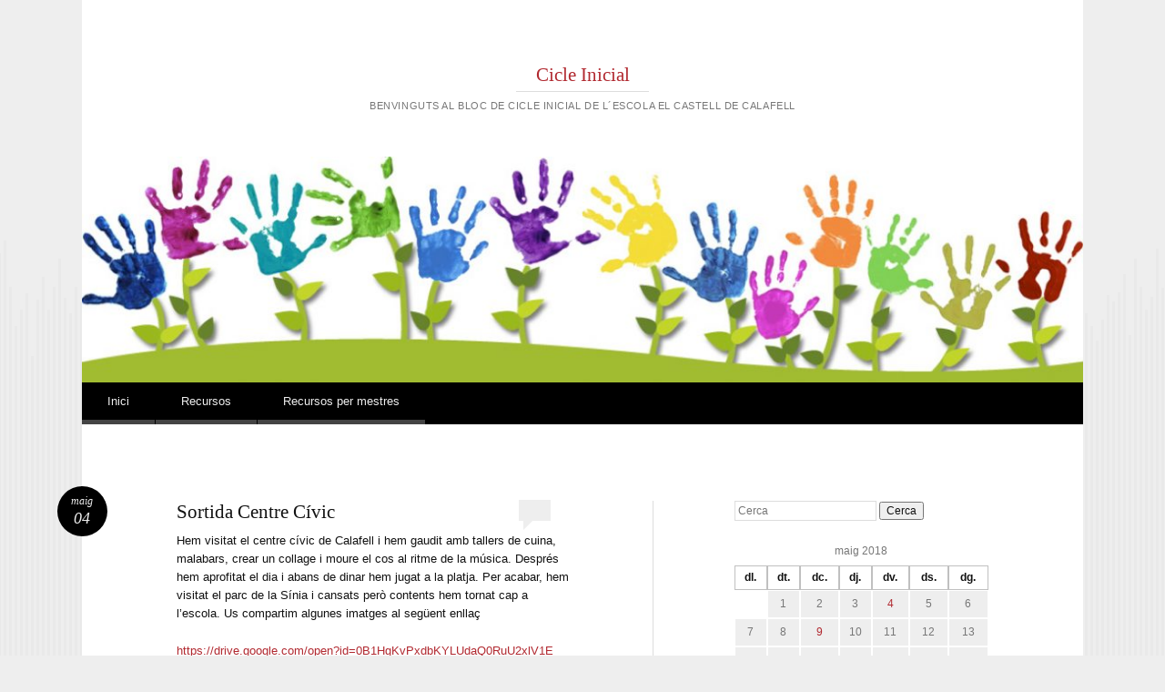

--- FILE ---
content_type: text/html; charset=UTF-8
request_url: https://blocs.xtec.cat/cicleinicialcastellcalafell/2018/05/04/sortida-centre-civic/
body_size: 8621
content:
<!DOCTYPE html>
<html lang="ca">
<head>
<meta charset="UTF-8" />
<meta name="viewport" content="width=device-width" />
<title>Sortida Centre Cívic | Cicle Inicial</title>
<link rel="profile" href="http://gmpg.org/xfn/11" />
<link rel="pingback" href="https://blocs.xtec.cat/cicleinicialcastellcalafell/xmlrpc.php" />
<!--[if lt IE 9]>
<script src="https://blocs.xtec.cat/cicleinicialcastellcalafell/wp-content/themes/reddle/js/html5.js" type="text/javascript"></script>
<![endif]-->

<link rel='dns-prefetch' href='//s.w.org' />
<link rel="alternate" type="application/rss+xml" title="Cicle Inicial &raquo; canal d&#039;informació" href="https://blocs.xtec.cat/cicleinicialcastellcalafell/feed/" />
<link rel="alternate" type="application/rss+xml" title="Cicle Inicial &raquo; Canal dels comentaris" href="https://blocs.xtec.cat/cicleinicialcastellcalafell/comments/feed/" />
<link rel="alternate" type="application/rss+xml" title="Cicle Inicial &raquo; Sortida Centre Cívic Canal dels comentaris" href="https://blocs.xtec.cat/cicleinicialcastellcalafell/2018/05/04/sortida-centre-civic/feed/" />
		<script type="text/javascript">
			window._wpemojiSettings = {"baseUrl":"https:\/\/s.w.org\/images\/core\/emoji\/2.2.1\/72x72\/","ext":".png","svgUrl":"https:\/\/s.w.org\/images\/core\/emoji\/2.2.1\/svg\/","svgExt":".svg","source":{"concatemoji":"https:\/\/blocs.xtec.cat\/cicleinicialcastellcalafell\/wp-includes\/js\/wp-emoji-release.min.js?ver=4.7.5"}};
			!function(a,b,c){function d(a){var b,c,d,e,f=String.fromCharCode;if(!k||!k.fillText)return!1;switch(k.clearRect(0,0,j.width,j.height),k.textBaseline="top",k.font="600 32px Arial",a){case"flag":return k.fillText(f(55356,56826,55356,56819),0,0),!(j.toDataURL().length<3e3)&&(k.clearRect(0,0,j.width,j.height),k.fillText(f(55356,57331,65039,8205,55356,57096),0,0),b=j.toDataURL(),k.clearRect(0,0,j.width,j.height),k.fillText(f(55356,57331,55356,57096),0,0),c=j.toDataURL(),b!==c);case"emoji4":return k.fillText(f(55357,56425,55356,57341,8205,55357,56507),0,0),d=j.toDataURL(),k.clearRect(0,0,j.width,j.height),k.fillText(f(55357,56425,55356,57341,55357,56507),0,0),e=j.toDataURL(),d!==e}return!1}function e(a){var c=b.createElement("script");c.src=a,c.defer=c.type="text/javascript",b.getElementsByTagName("head")[0].appendChild(c)}var f,g,h,i,j=b.createElement("canvas"),k=j.getContext&&j.getContext("2d");for(i=Array("flag","emoji4"),c.supports={everything:!0,everythingExceptFlag:!0},h=0;h<i.length;h++)c.supports[i[h]]=d(i[h]),c.supports.everything=c.supports.everything&&c.supports[i[h]],"flag"!==i[h]&&(c.supports.everythingExceptFlag=c.supports.everythingExceptFlag&&c.supports[i[h]]);c.supports.everythingExceptFlag=c.supports.everythingExceptFlag&&!c.supports.flag,c.DOMReady=!1,c.readyCallback=function(){c.DOMReady=!0},c.supports.everything||(g=function(){c.readyCallback()},b.addEventListener?(b.addEventListener("DOMContentLoaded",g,!1),a.addEventListener("load",g,!1)):(a.attachEvent("onload",g),b.attachEvent("onreadystatechange",function(){"complete"===b.readyState&&c.readyCallback()})),f=c.source||{},f.concatemoji?e(f.concatemoji):f.wpemoji&&f.twemoji&&(e(f.twemoji),e(f.wpemoji)))}(window,document,window._wpemojiSettings);
		</script>
		<style type="text/css">
img.wp-smiley,
img.emoji {
	display: inline !important;
	border: none !important;
	box-shadow: none !important;
	height: 1em !important;
	width: 1em !important;
	margin: 0 .07em !important;
	vertical-align: -0.1em !important;
	background: none !important;
	padding: 0 !important;
}
</style>
<link rel='stylesheet' id='common-functions-css'  href='https://blocs.xtec.cat/cicleinicialcastellcalafell/wp-content/mu-plugins/common/styles/common-functions.css?ver=4.7.5' type='text/css' media='all' />
<link rel='stylesheet' id='xtec_common_styles-css'  href='https://blocs.xtec.cat/xtec-style.css?ver=4.7.5' type='text/css' media='all' />
<link rel='stylesheet' id='reddle-style-css'  href='https://blocs.xtec.cat/cicleinicialcastellcalafell/wp-content/themes/reddle/style.css?ver=4.7.5' type='text/css' media='all' />
<link rel='stylesheet' id='simcal-qtip-css'  href='https://blocs.xtec.cat/cicleinicialcastellcalafell/wp-content/plugins/google-calendar-events/assets/css/vendor/jquery.qtip.min.css?ver=3.1.9' type='text/css' media='all' />
<link rel='stylesheet' id='simcal-default-calendar-grid-css'  href='https://blocs.xtec.cat/cicleinicialcastellcalafell/wp-content/plugins/google-calendar-events/assets/css/default-calendar-grid.min.css?ver=3.1.9' type='text/css' media='all' />
<link rel='stylesheet' id='simcal-default-calendar-list-css'  href='https://blocs.xtec.cat/cicleinicialcastellcalafell/wp-content/plugins/google-calendar-events/assets/css/default-calendar-list.min.css?ver=3.1.9' type='text/css' media='all' />
<script type='text/javascript' src='https://blocs.xtec.cat/cicleinicialcastellcalafell/wp-includes/js/jquery/jquery.js?ver=1.12.4'></script>
<script type='text/javascript' src='https://blocs.xtec.cat/cicleinicialcastellcalafell/wp-includes/js/jquery/jquery-migrate.min.js?ver=1.4.1'></script>
<link rel='https://api.w.org/' href='https://blocs.xtec.cat/cicleinicialcastellcalafell/wp-json/' />
<link rel="EditURI" type="application/rsd+xml" title="RSD" href="https://blocs.xtec.cat/cicleinicialcastellcalafell/xmlrpc.php?rsd" />
<link rel="wlwmanifest" type="application/wlwmanifest+xml" href="https://blocs.xtec.cat/cicleinicialcastellcalafell/wp-includes/wlwmanifest.xml" /> 
<link rel='prev' title='Colònies de Segon a Castellnou de Bages' href='https://blocs.xtec.cat/cicleinicialcastellcalafell/2018/04/20/colonies-de-segon-a-castellnou-de-bages/' />
<link rel='next' title='Jocs en família' href='https://blocs.xtec.cat/cicleinicialcastellcalafell/2018/05/04/jocs-en-familia/' />
<meta name="generator" content="WordPress 4.7.5" />
<link rel="canonical" href="https://blocs.xtec.cat/cicleinicialcastellcalafell/2018/05/04/sortida-centre-civic/" />
<link rel='shortlink' href='https://blocs.xtec.cat/cicleinicialcastellcalafell/?p=676' />
<link rel="alternate" type="application/json+oembed" href="https://blocs.xtec.cat/cicleinicialcastellcalafell/wp-json/oembed/1.0/embed?url=https%3A%2F%2Fblocs.xtec.cat%2Fcicleinicialcastellcalafell%2F2018%2F05%2F04%2Fsortida-centre-civic%2F" />
<link rel="alternate" type="text/xml+oembed" href="https://blocs.xtec.cat/cicleinicialcastellcalafell/wp-json/oembed/1.0/embed?url=https%3A%2F%2Fblocs.xtec.cat%2Fcicleinicialcastellcalafell%2F2018%2F05%2F04%2Fsortida-centre-civic%2F&#038;format=xml" />
<meta name="DC.Subject" content="educació"/>
<script> var xtec_link_player_url = "http://blocs.xtec.cat/cicleinicialcastellcalafell/wp-content/plugins/xtec-link-player" </script><script src="http://blocs.xtec.cat/cicleinicialcastellcalafell/wp-content/plugins/xtec-link-player/xtec-link-player.js" type="text/javascript"></script>
<meta name="DC.Title" content="Cicle Inicial"/>
<meta name="DC.Creator" content="e3009898"/>
<meta name="DC.Subject" scheme="eo" content="BENVINGUTS AL BLOC DE CICLE INICIAL DE L´ESCOLA EL CASTELL DE CALAFELL"/>
<meta name="DC.Language" content="ca"/>
	<style type="text/css">
	#masthead img {
		float: left;
	}
			#site-description {
			color: #777 !important;
		}
		</style>
	</head>

<body class="post-template-default single single-post postid-676 single-format-standard primary secondary single-author fixed">
<div id="page" class="hfeed">
	<header id="masthead" role="banner">
		<div class="site-branding">
			<h1 id="site-title"><a href="https://blocs.xtec.cat/cicleinicialcastellcalafell/" title="Cicle Inicial" rel="home">Cicle Inicial</a></h1>
			<h2 id="site-description">BENVINGUTS AL BLOC DE CICLE INICIAL DE L´ESCOLA EL CASTELL DE CALAFELL</h2>
		</div><!-- .site-branding -->

				<a href="https://blocs.xtec.cat/cicleinicialcastellcalafell/" rel="home">
			<img id="header-image" src="https://blocs.xtec.cat/cicleinicialcastellcalafell/files/2016/11/cropped-inicial-1.jpg" width="1120" height="252" alt="" />
		</a>
		
				<nav id="access" role="navigation">
			<div class="skip-link assistive-text"><a href="#content" title="Vés al contingut">Vés al contingut</a></div>

			<button class="menu-toggle" aria-controls="primary-menu" aria-expanded="false">Menú principal</button>
			<div class="menu-menu-principal-container"><ul id="primary-menu" class="menu"><li id="menu-item-574" class="menu-item menu-item-type-custom menu-item-object-custom menu-item-home menu-item-574"><a href="http://blocs.xtec.cat/cicleinicialcastellcalafell/">Inici</a></li>
<li id="menu-item-584" class="menu-item menu-item-type-custom menu-item-object-custom menu-item-has-children menu-item-584"><a href="#">Recursos</a>
<ul class="sub-menu">
	<li id="menu-item-577" class="menu-item menu-item-type-post_type menu-item-object-page menu-item-577"><a href="https://blocs.xtec.cat/cicleinicialcastellcalafell/recursos/angles/">ANGLÈS</a></li>
	<li id="menu-item-578" class="menu-item menu-item-type-post_type menu-item-object-page menu-item-578"><a href="https://blocs.xtec.cat/cicleinicialcastellcalafell/recursos/educacio-fisica/">EDUCACIÓ FÍSICA</a></li>
	<li id="menu-item-579" class="menu-item menu-item-type-post_type menu-item-object-page menu-item-579"><a href="https://blocs.xtec.cat/cicleinicialcastellcalafell/recursos/llengua-castellana/">LLENGUA CASTELLANA</a></li>
	<li id="menu-item-580" class="menu-item menu-item-type-post_type menu-item-object-page menu-item-580"><a href="https://blocs.xtec.cat/cicleinicialcastellcalafell/recursos/llengua-catalana/">LLENGUA CATALANA</a></li>
	<li id="menu-item-581" class="menu-item menu-item-type-post_type menu-item-object-page menu-item-581"><a href="https://blocs.xtec.cat/cicleinicialcastellcalafell/recursos/matematiques/">MATEMÀTIQUES</a></li>
	<li id="menu-item-582" class="menu-item menu-item-type-post_type menu-item-object-page menu-item-582"><a href="https://blocs.xtec.cat/cicleinicialcastellcalafell/recursos/medi/">MEDI</a></li>
	<li id="menu-item-583" class="menu-item menu-item-type-post_type menu-item-object-page menu-item-583"><a href="https://blocs.xtec.cat/cicleinicialcastellcalafell/recursos/musica/">MÚSICA</a></li>
	<li id="menu-item-576" class="menu-item menu-item-type-post_type menu-item-object-page menu-item-576"><a href="https://blocs.xtec.cat/cicleinicialcastellcalafell/recursos/activitats-variades/">ACTIVITATS VARIADES</a></li>
</ul>
</li>
<li id="menu-item-614" class="menu-item menu-item-type-post_type menu-item-object-page menu-item-614"><a href="https://blocs.xtec.cat/cicleinicialcastellcalafell/recursos-per-mestres/">Recursos per mestres</a></li>
</ul></div>		</nav><!-- #access -->
			</header><!-- #masthead -->

	<div id="main">
		<div id="primary">
			<div id="content" role="main">

			
					<nav id="nav-above">
		<h1 class="assistive-text section-heading">Navegació pels articles</h1>

	
		<div class="nav-previous"><a href="https://blocs.xtec.cat/cicleinicialcastellcalafell/2018/04/20/colonies-de-segon-a-castellnou-de-bages/" rel="prev"><span class="meta-nav">&larr;</span> Colònies de Segon a Castellnou de Bages</a></div>		<div class="nav-next"><a href="https://blocs.xtec.cat/cicleinicialcastellcalafell/2018/05/04/jocs-en-familia/" rel="next">Jocs en família <span class="meta-nav">&rarr;</span></a></div>
	
	</nav><!-- #nav-above -->
	
				
<article id="post-676" class="post-676 post type-post status-publish format-standard hentry category-2n-a-curs-2017-18 category-2n-b-curs-2017-18">
	
	<header class="entry-header">
		<h1 class="entry-title">Sortida Centre Cívic</h1>
				<div class="entry-meta">
			<span class="byline">Posted by <span class="author vcard"><a class="url fn n" href="https://blocs.xtec.cat/cicleinicialcastellcalafell/author/pablo-ibanez-calabuig/" title="Mostra tots els articles de Pau" rel="author">Pau</a></span></span>		</div><!-- .entry-meta -->
		
				<p class="comments-link"><a href="https://blocs.xtec.cat/cicleinicialcastellcalafell/2018/05/04/sortida-centre-civic/#respond"><span class="no-reply">0</span></a></p>
			</header><!-- .entry-header -->

		<div class="entry-content">
		<p>Hem visitat el centre cívic de Calafell i hem gaudit amb tallers de cuina, malabars, crear un collage i moure el cos al ritme de la música. Després hem aprofitat el dia i abans de dinar hem jugat a la platja. Per acabar, hem visitat el parc de la Sínia i cansats però contents hem tornat cap a l’escola. Us compartim algunes imatges al següent enllaç</p>
<p><a href="https://drive.google.com/open?id=0B1HgKvPxdbKYLUdaQ0RuU2xlV1E">https://drive.google.com/open?id=0B1HgKvPxdbKYLUdaQ0RuU2xlV1E</a></p>
			</div><!-- .entry-content -->
	
		<footer class="entry-meta">
								<p class="cat-links taxonomy-links">
				Publicat a <a href="https://blocs.xtec.cat/cicleinicialcastellcalafell/category/curs-2017-18/2n-a-curs-2017-18/" rel="category tag">2n A</a>, <a href="https://blocs.xtec.cat/cicleinicialcastellcalafell/category/curs-2017-18/2n-b-curs-2017-18/" rel="category tag">2n B</a>			</p>
			
					
		<p class="date-link"><a href="https://blocs.xtec.cat/cicleinicialcastellcalafell/2018/05/04/sortida-centre-civic/" title="Enllaç permanent a Sortida Centre Cívic" rel="bookmark" class="permalink"><span class="month">maig</span><span class="sep">&middot;</span><span class="day">04</span></a></p>

			</footer><!-- #entry-meta -->
	</article><!-- #post-## -->

				
<div id="comments">

	
	
		<div id="respond" class="comment-respond">
		<h3 id="reply-title" class="comment-reply-title">Deixa un comentari <small><a rel="nofollow" id="cancel-comment-reply-link" href="/cicleinicialcastellcalafell/2018/05/04/sortida-centre-civic/#respond" style="display:none;">Cancel·la les respostes</a></small></h3>			<form action="https://blocs.xtec.cat/cicleinicialcastellcalafell/wp-comments-post.php" method="post" id="commentform" class="comment-form">
				<p class="comment-notes"><span id="email-notes">L'adreça electrònica no es publicarà</span> Els camps necessaris estan marcats amb <span class="required">*</span></p><p class="comment-form-comment"><label for="comment">Comentari</label> <textarea id="comment" name="comment" cols="45" rows="8" maxlength="65525" aria-required="true" required="required"></textarea></p><p class="comment-form-author"><label for="author">Nom <span class="required">*</span></label> <input id="author" name="author" type="text" value="" size="30" maxlength="245" aria-required='true' required='required' /></p>
<p class="comment-form-email"><label for="email">Correu electrònic <span class="required">*</span></label> <input id="email" name="email" type="text" value="" size="30" maxlength="100" aria-describedby="email-notes" aria-required='true' required='required' /></p>
<p class="comment-form-url"><label for="url">Lloc web</label> <input id="url" name="url" type="text" value="" size="30" maxlength="200" /></p>
<p class="form-submit"><input name="submit" type="submit" id="submit" class="submit" value="Envia un comentari" /> <input type='hidden' name='comment_post_ID' value='676' id='comment_post_ID' />
<input type='hidden' name='comment_parent' id='comment_parent' value='0' />
</p>		<p class="antispam-group antispam-group-q" style="clear: both;">
			<label>Current ye@r <span class="required">*</span></label>
			<input type="hidden" name="antspm-a" class="antispam-control antispam-control-a" value="2026" />
			<input type="text" name="antspm-q" class="antispam-control antispam-control-q" value="4.2" autocomplete="off" />
		</p>
		<p class="antispam-group antispam-group-e" style="display: none;">
			<label>Leave this field empty</label>
			<input type="text" name="antspm-e-email-url-website" class="antispam-control antispam-control-e" value="" autocomplete="off" />
		</p>
<div class="g-recaptcha" data-sitekey="6LcWBwgTAAAAAMVliGPxiy9o05Y9-2ox5ljlA4sv" data-theme="standard"></div><script type="text/javascript"src="https://www.google.com/recaptcha/api.js?hl=ca"></script>            <div id="recaptcha-submit-btn-area">&nbsp;</div>
            <noscript>
            <style type='text/css'>#submit {display:none;}</style>
            <input name="submit" type="submit" id="submit-alt" tabindex="6"
                value="Submit Comment"/> 
            </noscript>			</form>
			</div><!-- #respond -->
	
</div><!-- #comments -->

					<nav id="nav-below">
		<h1 class="assistive-text section-heading">Navegació pels articles</h1>

	
		<div class="nav-previous"><a href="https://blocs.xtec.cat/cicleinicialcastellcalafell/2018/04/20/colonies-de-segon-a-castellnou-de-bages/" rel="prev"><span class="meta-nav">&larr;</span> Colònies de Segon a Castellnou de Bages</a></div>		<div class="nav-next"><a href="https://blocs.xtec.cat/cicleinicialcastellcalafell/2018/05/04/jocs-en-familia/" rel="next">Jocs en família <span class="meta-nav">&rarr;</span></a></div>
	
	</nav><!-- #nav-below -->
	
			
			</div><!-- #content -->
		</div><!-- #primary -->


<div id="secondary" class="widget-area" role="complementary">
	<aside id="search-3" class="widget widget_search"><form method="get" id="searchform" action="https://blocs.xtec.cat/cicleinicialcastellcalafell/">
	<label for="s" class="assistive-text">Cerca</label>
	<input type="text" class="field" name="s" id="s" placeholder="Cerca" />
	<input type="submit" class="submit" name="submit" id="searchsubmit" value="Cerca" />
</form>
</aside><aside id="calendar-2" class="widget widget_calendar"><div id="calendar_wrap" class="calendar_wrap"><table id="wp-calendar">
	<caption>maig 2018</caption>
	<thead>
	<tr>
		<th scope="col" title="dilluns">dl.</th>
		<th scope="col" title="dimarts">dt.</th>
		<th scope="col" title="dimecres">dc.</th>
		<th scope="col" title="dijous">dj.</th>
		<th scope="col" title="divendres">dv.</th>
		<th scope="col" title="dissabte">ds.</th>
		<th scope="col" title="diumenge">dg.</th>
	</tr>
	</thead>

	<tfoot>
	<tr>
		<td colspan="3" id="prev"><a href="https://blocs.xtec.cat/cicleinicialcastellcalafell/2018/04/">&laquo; abr.</a></td>
		<td class="pad">&nbsp;</td>
		<td colspan="3" id="next"><a href="https://blocs.xtec.cat/cicleinicialcastellcalafell/2018/06/">juny &raquo;</a></td>
	</tr>
	</tfoot>

	<tbody>
	<tr>
		<td colspan="1" class="pad">&nbsp;</td><td>1</td><td>2</td><td>3</td><td><a href="https://blocs.xtec.cat/cicleinicialcastellcalafell/2018/05/04/" aria-label="Articles publicats el 4 de May de 2018">4</a></td><td>5</td><td>6</td>
	</tr>
	<tr>
		<td>7</td><td>8</td><td><a href="https://blocs.xtec.cat/cicleinicialcastellcalafell/2018/05/09/" aria-label="Articles publicats el 9 de May de 2018">9</a></td><td>10</td><td>11</td><td>12</td><td>13</td>
	</tr>
	<tr>
		<td>14</td><td>15</td><td>16</td><td>17</td><td>18</td><td>19</td><td>20</td>
	</tr>
	<tr>
		<td>21</td><td><a href="https://blocs.xtec.cat/cicleinicialcastellcalafell/2018/05/22/" aria-label="Articles publicats el 22 de May de 2018">22</a></td><td>23</td><td>24</td><td><a href="https://blocs.xtec.cat/cicleinicialcastellcalafell/2018/05/25/" aria-label="Articles publicats el 25 de May de 2018">25</a></td><td>26</td><td>27</td>
	</tr>
	<tr>
		<td>28</td><td>29</td><td>30</td><td>31</td>
		<td class="pad" colspan="3">&nbsp;</td>
	</tr>
	</tbody>
	</table></div></aside><aside id="nav_menu-3" class="widget widget_nav_menu"><h1 class="widget-title">Categories</h1><div class="menu-menu-categories-container"><ul id="menu-menu-categories" class="menu"><li id="menu-item-565" class="menu-item menu-item-type-taxonomy menu-item-object-category menu-item-565"><a href="https://blocs.xtec.cat/cicleinicialcastellcalafell/category/curs-2010-2011/">Curs 2010-2011</a></li>
<li id="menu-item-566" class="menu-item menu-item-type-taxonomy menu-item-object-category menu-item-566"><a href="https://blocs.xtec.cat/cicleinicialcastellcalafell/category/curs-2011-2012/">Curs 2011-2012</a></li>
<li id="menu-item-567" class="menu-item menu-item-type-taxonomy menu-item-object-category menu-item-567"><a href="https://blocs.xtec.cat/cicleinicialcastellcalafell/category/curs-2012-2013/">Curs 2012-2013</a></li>
<li id="menu-item-568" class="menu-item menu-item-type-taxonomy menu-item-object-category menu-item-568"><a href="https://blocs.xtec.cat/cicleinicialcastellcalafell/category/curs-2013-2014/">Curs 2013-2014</a></li>
<li id="menu-item-569" class="menu-item menu-item-type-taxonomy menu-item-object-category menu-item-569"><a href="https://blocs.xtec.cat/cicleinicialcastellcalafell/category/curs-2014-15/">Curs 2014-15</a></li>
<li id="menu-item-570" class="menu-item menu-item-type-taxonomy menu-item-object-category menu-item-has-children menu-item-570"><a href="https://blocs.xtec.cat/cicleinicialcastellcalafell/category/curs-2016-2017/">Curs 2016-2017</a>
<ul class="sub-menu">
	<li id="menu-item-571" class="menu-item menu-item-type-taxonomy menu-item-object-category menu-item-571"><a href="https://blocs.xtec.cat/cicleinicialcastellcalafell/category/curs-2016-2017/1r/">1r</a></li>
	<li id="menu-item-572" class="menu-item menu-item-type-taxonomy menu-item-object-category menu-item-572"><a href="https://blocs.xtec.cat/cicleinicialcastellcalafell/category/curs-2016-2017/2n/">2n</a></li>
	<li id="menu-item-573" class="menu-item menu-item-type-taxonomy menu-item-object-category menu-item-573"><a href="https://blocs.xtec.cat/cicleinicialcastellcalafell/category/curs-2016-2017/english-2n-curs-2016-2017/">English 2n</a></li>
</ul>
</li>
</ul></div></aside><aside id="linkcat-782830" class="widget widget_links"><h1 class="widget-title">Els altres blocs de l'escola</h1>
	<ul class='xoxo blogroll'>
<li><a href="http://blocs.xtec.cat/anglsescolacastelldecalafell/">Anglès</a></li>
<li><a href="http://blocs.xtec.cat/ciclemitjacastelldecalafell/">Cicle Mitjà</a></li>
<li><a href="http://blocs.xtec.cat/ciclesuperiorcastelldecalafell/">Cicle Superior</a></li>
<li><a href="http://blocs.xtec.cat/educaciofisicacastelldecalafell/">Educació Física</a></li>
<li><a href="http://blocs.xtec.cat/infantilcastelldecalafell/">Educació Infantil</a></li>
<li><a href="http://blocs.xtec.cat/escolacastelldecalafell">Escola Castell de Calafell</a></li>
<li><a href="http://blocs.xtec.cat/musicacastellcalafell/">Música</a></li>
<li><a href="http://blocs.xtec.cat/religiocastelldecalafell">Religió</a></li>

	</ul>
</aside>
<aside id="linkcat-2" class="widget widget_links"><h1 class="widget-title">Webs d'interès</h1>
	<ul class='xoxo blogroll'>
<li><a href="http://www.elquinzet.com/">El Quinzet</a></li>
<li><a href="http://www.genmagic.net/educa/course/view.php?id=3">Genmagic</a></li>

	</ul>
</aside>
<aside id="text-976112203" class="widget widget_text"><h1 class="widget-title">Visites al bloc</h1>			<div class="textwidget"><a href="http://www.contadorvisitasgratis.com" title="contador de visitas gratis para blog"><img src="http://counter6.01counter.com/private/contadorvisitasgratis.php?c=69a025bd661da2db8f41b7afe8e7466d" border="0" title="contador de visitas gratis para blog" alt="contador de visitas gratis para blog"></a></div>
		</aside></div><!-- #secondary .widget-area -->


	</div><!-- #main -->

	<footer id="colophon" role="contentinfo">
		
		<div id="site-info">
						<a href="http://wordpress.org/" title="A Semantic Personal Publishing Platform" rel="generator">Gràcies al WordPress.</a>
			<span class="sep"> | </span>
			Tema: Reddle per <a href="http://wordpress.com/themes/reddle/" rel="designer">WordPress.com</a>.		</div>
	</footer><!-- #colophon -->
</div><!-- #page -->

            <script type="text/javascript">
            var sub = document.getElementById('submit');
            document.getElementById('recaptcha-submit-btn-area').appendChild (sub);
            document.getElementById('submit').tabIndex = 6;
            if ( typeof _recaptcha_wordpress_savedcomment != 'undefined') {
                document.getElementById('comment').value = 
                    _recaptcha_wordpress_savedcomment;
            }
            </script><script type='text/javascript' src='https://blocs.xtec.cat/cicleinicialcastellcalafell/wp-content/plugins/anti-spam/js/anti-spam-4.2.js'></script>
<script type='text/javascript' src='https://blocs.xtec.cat/cicleinicialcastellcalafell/wp-content/themes/reddle/js/navigation.js?ver=20151026'></script>
<script type='text/javascript' src='https://blocs.xtec.cat/cicleinicialcastellcalafell/wp-content/plugins/google-calendar-events/assets/js/vendor/jquery.qtip.min.js?ver=3.1.9'></script>
<script type='text/javascript' src='https://blocs.xtec.cat/cicleinicialcastellcalafell/wp-content/plugins/google-calendar-events/assets/js/vendor/moment.min.js?ver=3.1.9'></script>
<script type='text/javascript' src='https://blocs.xtec.cat/cicleinicialcastellcalafell/wp-content/plugins/google-calendar-events/assets/js/vendor/moment-timezone-with-data.min.js?ver=3.1.9'></script>
<script type='text/javascript'>
/* <![CDATA[ */
var simcal_default_calendar = {"ajax_url":"\/cicleinicialcastellcalafell\/wp-admin\/admin-ajax.php","nonce":"e58e5a1bfe","locale":"ca","text_dir":"ltr","months":{"full":["gener","febrer","mar\u00e7","abril","maig","juny","juliol","agost","setembre","octubre","novembre","desembre"],"short":["gen.","febr.","mar\u00e7","abr.","maig","juny","jul.","ag.","set.","oct.","nov.","des."]},"days":{"full":["diumenge","dilluns","dimarts","dimecres","dijous","divendres","dissabte"],"short":["dg.","dl.","dt.","dc.","dj.","dv.","ds."]},"meridiem":{"AM":"AM","am":"am","PM":"PM","pm":"pm"}};
var simcal_default_calendar = {"ajax_url":"\/cicleinicialcastellcalafell\/wp-admin\/admin-ajax.php","nonce":"e58e5a1bfe","locale":"ca","text_dir":"ltr","months":{"full":["gener","febrer","mar\u00e7","abril","maig","juny","juliol","agost","setembre","octubre","novembre","desembre"],"short":["gen.","febr.","mar\u00e7","abr.","maig","juny","jul.","ag.","set.","oct.","nov.","des."]},"days":{"full":["diumenge","dilluns","dimarts","dimecres","dijous","divendres","dissabte"],"short":["dg.","dl.","dt.","dc.","dj.","dv.","ds."]},"meridiem":{"AM":"AM","am":"am","PM":"PM","pm":"pm"}};
/* ]]> */
</script>
<script type='text/javascript' src='https://blocs.xtec.cat/cicleinicialcastellcalafell/wp-content/plugins/google-calendar-events/assets/js/default-calendar.min.js?ver=3.1.9'></script>
<script type='text/javascript' src='https://blocs.xtec.cat/cicleinicialcastellcalafell/wp-content/plugins/google-calendar-events/assets/js/vendor/imagesloaded.pkgd.min.js?ver=3.1.9'></script>
<script type='text/javascript' src='https://blocs.xtec.cat/cicleinicialcastellcalafell/wp-includes/js/wp-embed.min.js?ver=4.7.5'></script>

</body>
</html>

--- FILE ---
content_type: text/html; charset=utf-8
request_url: https://www.google.com/recaptcha/api2/anchor?ar=1&k=6LcWBwgTAAAAAMVliGPxiy9o05Y9-2ox5ljlA4sv&co=aHR0cHM6Ly9ibG9jcy54dGVjLmNhdDo0NDM.&hl=ca&v=PoyoqOPhxBO7pBk68S4YbpHZ&theme=standard&size=normal&anchor-ms=20000&execute-ms=30000&cb=iyp3uphxckkv
body_size: 49657
content:
<!DOCTYPE HTML><html dir="ltr" lang="ca"><head><meta http-equiv="Content-Type" content="text/html; charset=UTF-8">
<meta http-equiv="X-UA-Compatible" content="IE=edge">
<title>reCAPTCHA</title>
<style type="text/css">
/* cyrillic-ext */
@font-face {
  font-family: 'Roboto';
  font-style: normal;
  font-weight: 400;
  font-stretch: 100%;
  src: url(//fonts.gstatic.com/s/roboto/v48/KFO7CnqEu92Fr1ME7kSn66aGLdTylUAMa3GUBHMdazTgWw.woff2) format('woff2');
  unicode-range: U+0460-052F, U+1C80-1C8A, U+20B4, U+2DE0-2DFF, U+A640-A69F, U+FE2E-FE2F;
}
/* cyrillic */
@font-face {
  font-family: 'Roboto';
  font-style: normal;
  font-weight: 400;
  font-stretch: 100%;
  src: url(//fonts.gstatic.com/s/roboto/v48/KFO7CnqEu92Fr1ME7kSn66aGLdTylUAMa3iUBHMdazTgWw.woff2) format('woff2');
  unicode-range: U+0301, U+0400-045F, U+0490-0491, U+04B0-04B1, U+2116;
}
/* greek-ext */
@font-face {
  font-family: 'Roboto';
  font-style: normal;
  font-weight: 400;
  font-stretch: 100%;
  src: url(//fonts.gstatic.com/s/roboto/v48/KFO7CnqEu92Fr1ME7kSn66aGLdTylUAMa3CUBHMdazTgWw.woff2) format('woff2');
  unicode-range: U+1F00-1FFF;
}
/* greek */
@font-face {
  font-family: 'Roboto';
  font-style: normal;
  font-weight: 400;
  font-stretch: 100%;
  src: url(//fonts.gstatic.com/s/roboto/v48/KFO7CnqEu92Fr1ME7kSn66aGLdTylUAMa3-UBHMdazTgWw.woff2) format('woff2');
  unicode-range: U+0370-0377, U+037A-037F, U+0384-038A, U+038C, U+038E-03A1, U+03A3-03FF;
}
/* math */
@font-face {
  font-family: 'Roboto';
  font-style: normal;
  font-weight: 400;
  font-stretch: 100%;
  src: url(//fonts.gstatic.com/s/roboto/v48/KFO7CnqEu92Fr1ME7kSn66aGLdTylUAMawCUBHMdazTgWw.woff2) format('woff2');
  unicode-range: U+0302-0303, U+0305, U+0307-0308, U+0310, U+0312, U+0315, U+031A, U+0326-0327, U+032C, U+032F-0330, U+0332-0333, U+0338, U+033A, U+0346, U+034D, U+0391-03A1, U+03A3-03A9, U+03B1-03C9, U+03D1, U+03D5-03D6, U+03F0-03F1, U+03F4-03F5, U+2016-2017, U+2034-2038, U+203C, U+2040, U+2043, U+2047, U+2050, U+2057, U+205F, U+2070-2071, U+2074-208E, U+2090-209C, U+20D0-20DC, U+20E1, U+20E5-20EF, U+2100-2112, U+2114-2115, U+2117-2121, U+2123-214F, U+2190, U+2192, U+2194-21AE, U+21B0-21E5, U+21F1-21F2, U+21F4-2211, U+2213-2214, U+2216-22FF, U+2308-230B, U+2310, U+2319, U+231C-2321, U+2336-237A, U+237C, U+2395, U+239B-23B7, U+23D0, U+23DC-23E1, U+2474-2475, U+25AF, U+25B3, U+25B7, U+25BD, U+25C1, U+25CA, U+25CC, U+25FB, U+266D-266F, U+27C0-27FF, U+2900-2AFF, U+2B0E-2B11, U+2B30-2B4C, U+2BFE, U+3030, U+FF5B, U+FF5D, U+1D400-1D7FF, U+1EE00-1EEFF;
}
/* symbols */
@font-face {
  font-family: 'Roboto';
  font-style: normal;
  font-weight: 400;
  font-stretch: 100%;
  src: url(//fonts.gstatic.com/s/roboto/v48/KFO7CnqEu92Fr1ME7kSn66aGLdTylUAMaxKUBHMdazTgWw.woff2) format('woff2');
  unicode-range: U+0001-000C, U+000E-001F, U+007F-009F, U+20DD-20E0, U+20E2-20E4, U+2150-218F, U+2190, U+2192, U+2194-2199, U+21AF, U+21E6-21F0, U+21F3, U+2218-2219, U+2299, U+22C4-22C6, U+2300-243F, U+2440-244A, U+2460-24FF, U+25A0-27BF, U+2800-28FF, U+2921-2922, U+2981, U+29BF, U+29EB, U+2B00-2BFF, U+4DC0-4DFF, U+FFF9-FFFB, U+10140-1018E, U+10190-1019C, U+101A0, U+101D0-101FD, U+102E0-102FB, U+10E60-10E7E, U+1D2C0-1D2D3, U+1D2E0-1D37F, U+1F000-1F0FF, U+1F100-1F1AD, U+1F1E6-1F1FF, U+1F30D-1F30F, U+1F315, U+1F31C, U+1F31E, U+1F320-1F32C, U+1F336, U+1F378, U+1F37D, U+1F382, U+1F393-1F39F, U+1F3A7-1F3A8, U+1F3AC-1F3AF, U+1F3C2, U+1F3C4-1F3C6, U+1F3CA-1F3CE, U+1F3D4-1F3E0, U+1F3ED, U+1F3F1-1F3F3, U+1F3F5-1F3F7, U+1F408, U+1F415, U+1F41F, U+1F426, U+1F43F, U+1F441-1F442, U+1F444, U+1F446-1F449, U+1F44C-1F44E, U+1F453, U+1F46A, U+1F47D, U+1F4A3, U+1F4B0, U+1F4B3, U+1F4B9, U+1F4BB, U+1F4BF, U+1F4C8-1F4CB, U+1F4D6, U+1F4DA, U+1F4DF, U+1F4E3-1F4E6, U+1F4EA-1F4ED, U+1F4F7, U+1F4F9-1F4FB, U+1F4FD-1F4FE, U+1F503, U+1F507-1F50B, U+1F50D, U+1F512-1F513, U+1F53E-1F54A, U+1F54F-1F5FA, U+1F610, U+1F650-1F67F, U+1F687, U+1F68D, U+1F691, U+1F694, U+1F698, U+1F6AD, U+1F6B2, U+1F6B9-1F6BA, U+1F6BC, U+1F6C6-1F6CF, U+1F6D3-1F6D7, U+1F6E0-1F6EA, U+1F6F0-1F6F3, U+1F6F7-1F6FC, U+1F700-1F7FF, U+1F800-1F80B, U+1F810-1F847, U+1F850-1F859, U+1F860-1F887, U+1F890-1F8AD, U+1F8B0-1F8BB, U+1F8C0-1F8C1, U+1F900-1F90B, U+1F93B, U+1F946, U+1F984, U+1F996, U+1F9E9, U+1FA00-1FA6F, U+1FA70-1FA7C, U+1FA80-1FA89, U+1FA8F-1FAC6, U+1FACE-1FADC, U+1FADF-1FAE9, U+1FAF0-1FAF8, U+1FB00-1FBFF;
}
/* vietnamese */
@font-face {
  font-family: 'Roboto';
  font-style: normal;
  font-weight: 400;
  font-stretch: 100%;
  src: url(//fonts.gstatic.com/s/roboto/v48/KFO7CnqEu92Fr1ME7kSn66aGLdTylUAMa3OUBHMdazTgWw.woff2) format('woff2');
  unicode-range: U+0102-0103, U+0110-0111, U+0128-0129, U+0168-0169, U+01A0-01A1, U+01AF-01B0, U+0300-0301, U+0303-0304, U+0308-0309, U+0323, U+0329, U+1EA0-1EF9, U+20AB;
}
/* latin-ext */
@font-face {
  font-family: 'Roboto';
  font-style: normal;
  font-weight: 400;
  font-stretch: 100%;
  src: url(//fonts.gstatic.com/s/roboto/v48/KFO7CnqEu92Fr1ME7kSn66aGLdTylUAMa3KUBHMdazTgWw.woff2) format('woff2');
  unicode-range: U+0100-02BA, U+02BD-02C5, U+02C7-02CC, U+02CE-02D7, U+02DD-02FF, U+0304, U+0308, U+0329, U+1D00-1DBF, U+1E00-1E9F, U+1EF2-1EFF, U+2020, U+20A0-20AB, U+20AD-20C0, U+2113, U+2C60-2C7F, U+A720-A7FF;
}
/* latin */
@font-face {
  font-family: 'Roboto';
  font-style: normal;
  font-weight: 400;
  font-stretch: 100%;
  src: url(//fonts.gstatic.com/s/roboto/v48/KFO7CnqEu92Fr1ME7kSn66aGLdTylUAMa3yUBHMdazQ.woff2) format('woff2');
  unicode-range: U+0000-00FF, U+0131, U+0152-0153, U+02BB-02BC, U+02C6, U+02DA, U+02DC, U+0304, U+0308, U+0329, U+2000-206F, U+20AC, U+2122, U+2191, U+2193, U+2212, U+2215, U+FEFF, U+FFFD;
}
/* cyrillic-ext */
@font-face {
  font-family: 'Roboto';
  font-style: normal;
  font-weight: 500;
  font-stretch: 100%;
  src: url(//fonts.gstatic.com/s/roboto/v48/KFO7CnqEu92Fr1ME7kSn66aGLdTylUAMa3GUBHMdazTgWw.woff2) format('woff2');
  unicode-range: U+0460-052F, U+1C80-1C8A, U+20B4, U+2DE0-2DFF, U+A640-A69F, U+FE2E-FE2F;
}
/* cyrillic */
@font-face {
  font-family: 'Roboto';
  font-style: normal;
  font-weight: 500;
  font-stretch: 100%;
  src: url(//fonts.gstatic.com/s/roboto/v48/KFO7CnqEu92Fr1ME7kSn66aGLdTylUAMa3iUBHMdazTgWw.woff2) format('woff2');
  unicode-range: U+0301, U+0400-045F, U+0490-0491, U+04B0-04B1, U+2116;
}
/* greek-ext */
@font-face {
  font-family: 'Roboto';
  font-style: normal;
  font-weight: 500;
  font-stretch: 100%;
  src: url(//fonts.gstatic.com/s/roboto/v48/KFO7CnqEu92Fr1ME7kSn66aGLdTylUAMa3CUBHMdazTgWw.woff2) format('woff2');
  unicode-range: U+1F00-1FFF;
}
/* greek */
@font-face {
  font-family: 'Roboto';
  font-style: normal;
  font-weight: 500;
  font-stretch: 100%;
  src: url(//fonts.gstatic.com/s/roboto/v48/KFO7CnqEu92Fr1ME7kSn66aGLdTylUAMa3-UBHMdazTgWw.woff2) format('woff2');
  unicode-range: U+0370-0377, U+037A-037F, U+0384-038A, U+038C, U+038E-03A1, U+03A3-03FF;
}
/* math */
@font-face {
  font-family: 'Roboto';
  font-style: normal;
  font-weight: 500;
  font-stretch: 100%;
  src: url(//fonts.gstatic.com/s/roboto/v48/KFO7CnqEu92Fr1ME7kSn66aGLdTylUAMawCUBHMdazTgWw.woff2) format('woff2');
  unicode-range: U+0302-0303, U+0305, U+0307-0308, U+0310, U+0312, U+0315, U+031A, U+0326-0327, U+032C, U+032F-0330, U+0332-0333, U+0338, U+033A, U+0346, U+034D, U+0391-03A1, U+03A3-03A9, U+03B1-03C9, U+03D1, U+03D5-03D6, U+03F0-03F1, U+03F4-03F5, U+2016-2017, U+2034-2038, U+203C, U+2040, U+2043, U+2047, U+2050, U+2057, U+205F, U+2070-2071, U+2074-208E, U+2090-209C, U+20D0-20DC, U+20E1, U+20E5-20EF, U+2100-2112, U+2114-2115, U+2117-2121, U+2123-214F, U+2190, U+2192, U+2194-21AE, U+21B0-21E5, U+21F1-21F2, U+21F4-2211, U+2213-2214, U+2216-22FF, U+2308-230B, U+2310, U+2319, U+231C-2321, U+2336-237A, U+237C, U+2395, U+239B-23B7, U+23D0, U+23DC-23E1, U+2474-2475, U+25AF, U+25B3, U+25B7, U+25BD, U+25C1, U+25CA, U+25CC, U+25FB, U+266D-266F, U+27C0-27FF, U+2900-2AFF, U+2B0E-2B11, U+2B30-2B4C, U+2BFE, U+3030, U+FF5B, U+FF5D, U+1D400-1D7FF, U+1EE00-1EEFF;
}
/* symbols */
@font-face {
  font-family: 'Roboto';
  font-style: normal;
  font-weight: 500;
  font-stretch: 100%;
  src: url(//fonts.gstatic.com/s/roboto/v48/KFO7CnqEu92Fr1ME7kSn66aGLdTylUAMaxKUBHMdazTgWw.woff2) format('woff2');
  unicode-range: U+0001-000C, U+000E-001F, U+007F-009F, U+20DD-20E0, U+20E2-20E4, U+2150-218F, U+2190, U+2192, U+2194-2199, U+21AF, U+21E6-21F0, U+21F3, U+2218-2219, U+2299, U+22C4-22C6, U+2300-243F, U+2440-244A, U+2460-24FF, U+25A0-27BF, U+2800-28FF, U+2921-2922, U+2981, U+29BF, U+29EB, U+2B00-2BFF, U+4DC0-4DFF, U+FFF9-FFFB, U+10140-1018E, U+10190-1019C, U+101A0, U+101D0-101FD, U+102E0-102FB, U+10E60-10E7E, U+1D2C0-1D2D3, U+1D2E0-1D37F, U+1F000-1F0FF, U+1F100-1F1AD, U+1F1E6-1F1FF, U+1F30D-1F30F, U+1F315, U+1F31C, U+1F31E, U+1F320-1F32C, U+1F336, U+1F378, U+1F37D, U+1F382, U+1F393-1F39F, U+1F3A7-1F3A8, U+1F3AC-1F3AF, U+1F3C2, U+1F3C4-1F3C6, U+1F3CA-1F3CE, U+1F3D4-1F3E0, U+1F3ED, U+1F3F1-1F3F3, U+1F3F5-1F3F7, U+1F408, U+1F415, U+1F41F, U+1F426, U+1F43F, U+1F441-1F442, U+1F444, U+1F446-1F449, U+1F44C-1F44E, U+1F453, U+1F46A, U+1F47D, U+1F4A3, U+1F4B0, U+1F4B3, U+1F4B9, U+1F4BB, U+1F4BF, U+1F4C8-1F4CB, U+1F4D6, U+1F4DA, U+1F4DF, U+1F4E3-1F4E6, U+1F4EA-1F4ED, U+1F4F7, U+1F4F9-1F4FB, U+1F4FD-1F4FE, U+1F503, U+1F507-1F50B, U+1F50D, U+1F512-1F513, U+1F53E-1F54A, U+1F54F-1F5FA, U+1F610, U+1F650-1F67F, U+1F687, U+1F68D, U+1F691, U+1F694, U+1F698, U+1F6AD, U+1F6B2, U+1F6B9-1F6BA, U+1F6BC, U+1F6C6-1F6CF, U+1F6D3-1F6D7, U+1F6E0-1F6EA, U+1F6F0-1F6F3, U+1F6F7-1F6FC, U+1F700-1F7FF, U+1F800-1F80B, U+1F810-1F847, U+1F850-1F859, U+1F860-1F887, U+1F890-1F8AD, U+1F8B0-1F8BB, U+1F8C0-1F8C1, U+1F900-1F90B, U+1F93B, U+1F946, U+1F984, U+1F996, U+1F9E9, U+1FA00-1FA6F, U+1FA70-1FA7C, U+1FA80-1FA89, U+1FA8F-1FAC6, U+1FACE-1FADC, U+1FADF-1FAE9, U+1FAF0-1FAF8, U+1FB00-1FBFF;
}
/* vietnamese */
@font-face {
  font-family: 'Roboto';
  font-style: normal;
  font-weight: 500;
  font-stretch: 100%;
  src: url(//fonts.gstatic.com/s/roboto/v48/KFO7CnqEu92Fr1ME7kSn66aGLdTylUAMa3OUBHMdazTgWw.woff2) format('woff2');
  unicode-range: U+0102-0103, U+0110-0111, U+0128-0129, U+0168-0169, U+01A0-01A1, U+01AF-01B0, U+0300-0301, U+0303-0304, U+0308-0309, U+0323, U+0329, U+1EA0-1EF9, U+20AB;
}
/* latin-ext */
@font-face {
  font-family: 'Roboto';
  font-style: normal;
  font-weight: 500;
  font-stretch: 100%;
  src: url(//fonts.gstatic.com/s/roboto/v48/KFO7CnqEu92Fr1ME7kSn66aGLdTylUAMa3KUBHMdazTgWw.woff2) format('woff2');
  unicode-range: U+0100-02BA, U+02BD-02C5, U+02C7-02CC, U+02CE-02D7, U+02DD-02FF, U+0304, U+0308, U+0329, U+1D00-1DBF, U+1E00-1E9F, U+1EF2-1EFF, U+2020, U+20A0-20AB, U+20AD-20C0, U+2113, U+2C60-2C7F, U+A720-A7FF;
}
/* latin */
@font-face {
  font-family: 'Roboto';
  font-style: normal;
  font-weight: 500;
  font-stretch: 100%;
  src: url(//fonts.gstatic.com/s/roboto/v48/KFO7CnqEu92Fr1ME7kSn66aGLdTylUAMa3yUBHMdazQ.woff2) format('woff2');
  unicode-range: U+0000-00FF, U+0131, U+0152-0153, U+02BB-02BC, U+02C6, U+02DA, U+02DC, U+0304, U+0308, U+0329, U+2000-206F, U+20AC, U+2122, U+2191, U+2193, U+2212, U+2215, U+FEFF, U+FFFD;
}
/* cyrillic-ext */
@font-face {
  font-family: 'Roboto';
  font-style: normal;
  font-weight: 900;
  font-stretch: 100%;
  src: url(//fonts.gstatic.com/s/roboto/v48/KFO7CnqEu92Fr1ME7kSn66aGLdTylUAMa3GUBHMdazTgWw.woff2) format('woff2');
  unicode-range: U+0460-052F, U+1C80-1C8A, U+20B4, U+2DE0-2DFF, U+A640-A69F, U+FE2E-FE2F;
}
/* cyrillic */
@font-face {
  font-family: 'Roboto';
  font-style: normal;
  font-weight: 900;
  font-stretch: 100%;
  src: url(//fonts.gstatic.com/s/roboto/v48/KFO7CnqEu92Fr1ME7kSn66aGLdTylUAMa3iUBHMdazTgWw.woff2) format('woff2');
  unicode-range: U+0301, U+0400-045F, U+0490-0491, U+04B0-04B1, U+2116;
}
/* greek-ext */
@font-face {
  font-family: 'Roboto';
  font-style: normal;
  font-weight: 900;
  font-stretch: 100%;
  src: url(//fonts.gstatic.com/s/roboto/v48/KFO7CnqEu92Fr1ME7kSn66aGLdTylUAMa3CUBHMdazTgWw.woff2) format('woff2');
  unicode-range: U+1F00-1FFF;
}
/* greek */
@font-face {
  font-family: 'Roboto';
  font-style: normal;
  font-weight: 900;
  font-stretch: 100%;
  src: url(//fonts.gstatic.com/s/roboto/v48/KFO7CnqEu92Fr1ME7kSn66aGLdTylUAMa3-UBHMdazTgWw.woff2) format('woff2');
  unicode-range: U+0370-0377, U+037A-037F, U+0384-038A, U+038C, U+038E-03A1, U+03A3-03FF;
}
/* math */
@font-face {
  font-family: 'Roboto';
  font-style: normal;
  font-weight: 900;
  font-stretch: 100%;
  src: url(//fonts.gstatic.com/s/roboto/v48/KFO7CnqEu92Fr1ME7kSn66aGLdTylUAMawCUBHMdazTgWw.woff2) format('woff2');
  unicode-range: U+0302-0303, U+0305, U+0307-0308, U+0310, U+0312, U+0315, U+031A, U+0326-0327, U+032C, U+032F-0330, U+0332-0333, U+0338, U+033A, U+0346, U+034D, U+0391-03A1, U+03A3-03A9, U+03B1-03C9, U+03D1, U+03D5-03D6, U+03F0-03F1, U+03F4-03F5, U+2016-2017, U+2034-2038, U+203C, U+2040, U+2043, U+2047, U+2050, U+2057, U+205F, U+2070-2071, U+2074-208E, U+2090-209C, U+20D0-20DC, U+20E1, U+20E5-20EF, U+2100-2112, U+2114-2115, U+2117-2121, U+2123-214F, U+2190, U+2192, U+2194-21AE, U+21B0-21E5, U+21F1-21F2, U+21F4-2211, U+2213-2214, U+2216-22FF, U+2308-230B, U+2310, U+2319, U+231C-2321, U+2336-237A, U+237C, U+2395, U+239B-23B7, U+23D0, U+23DC-23E1, U+2474-2475, U+25AF, U+25B3, U+25B7, U+25BD, U+25C1, U+25CA, U+25CC, U+25FB, U+266D-266F, U+27C0-27FF, U+2900-2AFF, U+2B0E-2B11, U+2B30-2B4C, U+2BFE, U+3030, U+FF5B, U+FF5D, U+1D400-1D7FF, U+1EE00-1EEFF;
}
/* symbols */
@font-face {
  font-family: 'Roboto';
  font-style: normal;
  font-weight: 900;
  font-stretch: 100%;
  src: url(//fonts.gstatic.com/s/roboto/v48/KFO7CnqEu92Fr1ME7kSn66aGLdTylUAMaxKUBHMdazTgWw.woff2) format('woff2');
  unicode-range: U+0001-000C, U+000E-001F, U+007F-009F, U+20DD-20E0, U+20E2-20E4, U+2150-218F, U+2190, U+2192, U+2194-2199, U+21AF, U+21E6-21F0, U+21F3, U+2218-2219, U+2299, U+22C4-22C6, U+2300-243F, U+2440-244A, U+2460-24FF, U+25A0-27BF, U+2800-28FF, U+2921-2922, U+2981, U+29BF, U+29EB, U+2B00-2BFF, U+4DC0-4DFF, U+FFF9-FFFB, U+10140-1018E, U+10190-1019C, U+101A0, U+101D0-101FD, U+102E0-102FB, U+10E60-10E7E, U+1D2C0-1D2D3, U+1D2E0-1D37F, U+1F000-1F0FF, U+1F100-1F1AD, U+1F1E6-1F1FF, U+1F30D-1F30F, U+1F315, U+1F31C, U+1F31E, U+1F320-1F32C, U+1F336, U+1F378, U+1F37D, U+1F382, U+1F393-1F39F, U+1F3A7-1F3A8, U+1F3AC-1F3AF, U+1F3C2, U+1F3C4-1F3C6, U+1F3CA-1F3CE, U+1F3D4-1F3E0, U+1F3ED, U+1F3F1-1F3F3, U+1F3F5-1F3F7, U+1F408, U+1F415, U+1F41F, U+1F426, U+1F43F, U+1F441-1F442, U+1F444, U+1F446-1F449, U+1F44C-1F44E, U+1F453, U+1F46A, U+1F47D, U+1F4A3, U+1F4B0, U+1F4B3, U+1F4B9, U+1F4BB, U+1F4BF, U+1F4C8-1F4CB, U+1F4D6, U+1F4DA, U+1F4DF, U+1F4E3-1F4E6, U+1F4EA-1F4ED, U+1F4F7, U+1F4F9-1F4FB, U+1F4FD-1F4FE, U+1F503, U+1F507-1F50B, U+1F50D, U+1F512-1F513, U+1F53E-1F54A, U+1F54F-1F5FA, U+1F610, U+1F650-1F67F, U+1F687, U+1F68D, U+1F691, U+1F694, U+1F698, U+1F6AD, U+1F6B2, U+1F6B9-1F6BA, U+1F6BC, U+1F6C6-1F6CF, U+1F6D3-1F6D7, U+1F6E0-1F6EA, U+1F6F0-1F6F3, U+1F6F7-1F6FC, U+1F700-1F7FF, U+1F800-1F80B, U+1F810-1F847, U+1F850-1F859, U+1F860-1F887, U+1F890-1F8AD, U+1F8B0-1F8BB, U+1F8C0-1F8C1, U+1F900-1F90B, U+1F93B, U+1F946, U+1F984, U+1F996, U+1F9E9, U+1FA00-1FA6F, U+1FA70-1FA7C, U+1FA80-1FA89, U+1FA8F-1FAC6, U+1FACE-1FADC, U+1FADF-1FAE9, U+1FAF0-1FAF8, U+1FB00-1FBFF;
}
/* vietnamese */
@font-face {
  font-family: 'Roboto';
  font-style: normal;
  font-weight: 900;
  font-stretch: 100%;
  src: url(//fonts.gstatic.com/s/roboto/v48/KFO7CnqEu92Fr1ME7kSn66aGLdTylUAMa3OUBHMdazTgWw.woff2) format('woff2');
  unicode-range: U+0102-0103, U+0110-0111, U+0128-0129, U+0168-0169, U+01A0-01A1, U+01AF-01B0, U+0300-0301, U+0303-0304, U+0308-0309, U+0323, U+0329, U+1EA0-1EF9, U+20AB;
}
/* latin-ext */
@font-face {
  font-family: 'Roboto';
  font-style: normal;
  font-weight: 900;
  font-stretch: 100%;
  src: url(//fonts.gstatic.com/s/roboto/v48/KFO7CnqEu92Fr1ME7kSn66aGLdTylUAMa3KUBHMdazTgWw.woff2) format('woff2');
  unicode-range: U+0100-02BA, U+02BD-02C5, U+02C7-02CC, U+02CE-02D7, U+02DD-02FF, U+0304, U+0308, U+0329, U+1D00-1DBF, U+1E00-1E9F, U+1EF2-1EFF, U+2020, U+20A0-20AB, U+20AD-20C0, U+2113, U+2C60-2C7F, U+A720-A7FF;
}
/* latin */
@font-face {
  font-family: 'Roboto';
  font-style: normal;
  font-weight: 900;
  font-stretch: 100%;
  src: url(//fonts.gstatic.com/s/roboto/v48/KFO7CnqEu92Fr1ME7kSn66aGLdTylUAMa3yUBHMdazQ.woff2) format('woff2');
  unicode-range: U+0000-00FF, U+0131, U+0152-0153, U+02BB-02BC, U+02C6, U+02DA, U+02DC, U+0304, U+0308, U+0329, U+2000-206F, U+20AC, U+2122, U+2191, U+2193, U+2212, U+2215, U+FEFF, U+FFFD;
}

</style>
<link rel="stylesheet" type="text/css" href="https://www.gstatic.com/recaptcha/releases/PoyoqOPhxBO7pBk68S4YbpHZ/styles__ltr.css">
<script nonce="gnsEF-zxXLUGBDtCU793xw" type="text/javascript">window['__recaptcha_api'] = 'https://www.google.com/recaptcha/api2/';</script>
<script type="text/javascript" src="https://www.gstatic.com/recaptcha/releases/PoyoqOPhxBO7pBk68S4YbpHZ/recaptcha__ca.js" nonce="gnsEF-zxXLUGBDtCU793xw">
      
    </script></head>
<body><div id="rc-anchor-alert" class="rc-anchor-alert"></div>
<input type="hidden" id="recaptcha-token" value="[base64]">
<script type="text/javascript" nonce="gnsEF-zxXLUGBDtCU793xw">
      recaptcha.anchor.Main.init("[\x22ainput\x22,[\x22bgdata\x22,\x22\x22,\[base64]/[base64]/[base64]/[base64]/[base64]/[base64]/KGcoTywyNTMsTy5PKSxVRyhPLEMpKTpnKE8sMjUzLEMpLE8pKSxsKSksTykpfSxieT1mdW5jdGlvbihDLE8sdSxsKXtmb3IobD0odT1SKEMpLDApO08+MDtPLS0pbD1sPDw4fFooQyk7ZyhDLHUsbCl9LFVHPWZ1bmN0aW9uKEMsTyl7Qy5pLmxlbmd0aD4xMDQ/[base64]/[base64]/[base64]/[base64]/[base64]/[base64]/[base64]\\u003d\x22,\[base64]\\u003d\\u003d\x22,\x22RWdxw7vCjWYpw4LCjkbDkcKQwpw/HMKEwoVGX8OiCAfDsz1zwptQw7Uswq/CkjrDqcKjOFvDvzTDmQ7DpwPCnE5mwpYlUV3Ci3zCqHIPNsKCw5HDnMKfAzjDnlRww4bDl8O5wqNkGWzDuMKMbsKQLMOfwr17EBjCncKzYCLDjsK1C3VrUsO9w5DClAvCm8Kyw4PChCnCrTAew5nDu8KuUsKUw5rCjsK+w7nChm/DkwI7FcOCGV3Cnn7DmVI9GMKXJhsdw7tCLitbL8OhwpXCtcKwf8Kqw5vDjFoEwqQtwpjClhnDiMO+wppiwqnDtQzDgz/DvFl8WMOgP0rCnDTDjz/ClcOkw7ghw53Cj8OWOhnDhCVMw4RCS8KVM3LDuz0ERXTDm8KgZ0xQwpxSw4tzwqMlwpVkSMKSFMOMw40dwpQqKcK/bMOVwroVw6HDt3dPwpxdwrDDo8Kkw7DCnTt7w4DCrMOJPcKSw4PCt8OJw6YDcCk9DsOvUsOvFw0TwoQgHcO0wqHDiDsqCTvCmcK4wqBxHsKkcgDDrcK2CGNewpltw6PDpGLDknJkI1DCrMKKAMOfwr4sQQVbMSs9RMKAw4xLHcOxGMKIYBZvw6/[base64]/wrPCmMKqw4zCmHLCi8OmwqjCksOowoLCnsONOsKjVRcAHBbCq8O4w6/DmABrcDlyPcOoCwUewpvDsh7Dv8O2wq7CucOCw5bDizPDrCslwqfCqjLDokkGw4DCucKUXMK9w7fDqsONw6s7wqlXw7vCvkUFw6N3w410UcKkwpLDjsOIHsOpwrXCpzzCssKGwr/CrcK7UV7ChsO8w6Iww7AZw5QNw7ANw5vDhX/CiMKhw6jDqcOnw6XDtcOow7pMwo3DojzDs1ozwo/DjgXCqsORIStqWCzDlHXCvlcmLytmw6jCs8KIwobDnsKvKsOkKBExw71Tw7dlw5HDmcKrw51dD8OsYH0DGcOFwrQJw5ApSAR4w4kzbsO5w6YYwrDCnMKkw4QkwobCtcOMTMOgLsKaYcKgw7/Dp8OYwo4NczcuLF8hMsKxw6jDgMKEwpbCjMOkw5NvwpkuaUoFWW3CuQ9Cw693MMOswpnCqAXDosKjdAPCkcKZwprCv8KxD8KBw4/DlsOpw57CkmjDkWcewrnCvMOuwr4Vwrg+w57CpMK/w51gYMKMNsOAWMKIw73DkUtVb2g5w4XCmi8GwpbCusOyw5diFcKiw7Zpw5PDoMKpwq56wpYBZyl1EMKlw5Ecwrt7SnzDksKHfQMiw70+IEbCucOsw75yW8Kgwp3DmnEJw49fw5/Cr17Dr35Vw7TDsSsEKH5DKF5LWcKrwoACwpgBRMKpwpoWwpl/ezXCqsKQw6xxw7RCIcOew6/DsGUHwpLDuX7Dqi13ZXwdw64ibcKPJsKcw7gtw78YGcOiwrbCvGPDnxvClcOcw6jChsONaCzDtirCjAxLwosFw4JOGVUTwpjDk8K1EG9aV8OPw5FcBVcNwpx7MRXCm2ELV8OXwqIHwoN3H8KzXsKDWActw7rCnRx/KgkiRMOFw4oENcK/w6fCv1MJwoXCkcK1w7Vmw5Z9wr/Cu8K/w5/CvsKdEXDDmcKfwpEAwpNZwrRywqsCPMOKRcKzwpERw4sHZSHCqmrDr8KqQMOnMAhZwpRLRcKrcVzCrAgwH8OCKMKoUcKUcsO2w5vDrMOuw5fCncK/FMOpbMOWw6vCokYawpzDnjXDtcKbcUXDhnYBNsOZBcOEwpnChDQNYcKOccOawpsTVcO/WDwUXSzDllgIwpnCv8K/w6p7woIcOkA8CRnChVLDlsKAw6E8VGkAwoXCujXCsm4fQ1MNKcOxwpZ5DhFrDsOPw6jDh8OqXsKlw79jM0UEKsOFw7U0AMKaw7bDiMOUMMOuMzZHwqjDim7DvsOkOxbCjcOJSnYkw4fDj2LDv3bCsFgTwpp9wrAyw6xlwqPCiTzCpwvDpQ5Ywr8Uw7gKw4PDosKxwq/Cu8OQJ1XCp8OeXiwPw4J8wrRDwqR8w4UFEHNzw7LDoMOkw4vCqMK1wphLZU5fwq5TUUDClsOAwoPClcKEwpo/[base64]/[base64]/HcKrwrUjw7M1w7Y4G0vDrFvDuMO3RB7Ci8KmZVdmw4NyT8K3w6l0woxtRxdLw6jChk3Dmj3CocKGQMO9JzvChjdBB8Kzwr3DicK0wo/[base64]/DsMK4cRrDuMOCwo4FIcKBwrzDmcOow6fCtcKddMO6w5N2wrQWw7/CtsOywrjDnsK7wobDu8KlwqXCl2RgLxbDksOmSsKheWxTw5Mhwo/CsMKYwp7DqWjCscKewqXDtwpNb2MoNF7CkUPDn8OEw6FBwpBbK8K/wovCh8Oyw64Ow5BBw4g3wrxawoU7AMO6IMO4KMOueMKCw58UEsOMW8OKwpjDjyLCvsO8IVPDtsOCw7dkwotgeFVwQjbDmkdKwoTCu8OiZl9rwqfDjyPDrAwpaMKHf193fhU+MMOuVRliI8ODIsKAQx3DisKONHvDrcOowoxyek/Cu8Klwo/DgFPDj13DuDJyw4bCv8K2AsO1RcOmVUDDqMONSsOawr/CgjjCjB1vw6XCuMKyw5XCu2zCmiXCh8OmSMKaQGEbLsK/wpLCgsKGwptvwpvDg8KnJsKaw7hmwqFFeQvCj8O2w6YVTnB1wpBQakTCqSfDuTfDgUt8w4I/[base64]/[base64]/[base64]/[base64]/CkcOLG8O+QDbCkFAAVcKxWsKkw47CvkRFRMOUwoDChcK0w7jDihlKwqFnD8KNw7ghLF/DmgJVE0xEw5sMwohEfMOVMT8CbMK3UXzDj1A9Y8OZw6YKw4HCucOcLMKow6jDh8KawpN/HBPCmMK+wq3Cqk3Cl1ojwoc6w4dtw7DDjlvCpsOPBcKxw7A9FcKzL8KOw7VgF8Oyw4xew6zDuMK+w7HDtQDCoEZ8VsObw6I0DzvCvsK6CMK4ccOSdQ5Ocn/DqsKlXDguP8OxWMO1wplADVHCtXA1EGdXwr8Cwr8OHcKDV8Oww5rDlBjCl1xyfnTDnz3DucKzDMKzYhosw4o/ISDCnlJ5wpgxw73CtMKTNErDrxXDh8KcQMKdb8Omw7k8WMOXP8KWeVTDrwhaMMOXwo7CmysYw6fDlsO4UsKWfMKsEShdw702w4F+w4sjDnwDXWjClirDgsOAVQUjw77CicO/wrDCohh+w54XwqrCswrDiQZTwp/CssOsVcOFHMK3w7JSJcKPwqkowrvCrsKIbD8XYcOscMKyw5TDrF0aw5IVwp7Ch3fDmA46CcKiw5Ahw5wnI3bCp8OofmvCpyZsZ8OeT0DDmyHCl2fDnVZKBMOdAMKTw5nDgMKAw4LDpsKTZsKEw47CkUHDl2zDqzA/wp5fw5Z/wrZxOMKWw6HDjcOODcKYwqTCgzDDosKDXMOhw4nChsOdw5DCnsKaw45YwrIKw589ZgDCgSrDsGwPX8KnecKqTcO8w6/DtxRCw5cKRTLCh0dcw68wEFvDp8KJwpzCusKRwp/DmRNvw4zCk8OrW8Oiw79Cw6AaF8Khw65aZ8KawqzDigfCm8KYw7fDgRcSYcOMwoBOPGvDvMKTMFHDpMOYHkZ6aiTDkWDCj0pswqU8d8KAScOew7jClcOyGkrDocOiwpLDh8K9woZVw75DdcKswpfCmMOCw7/DmU3CosKYJBhVTH3DgMOlwoojHhg7wqbDpWdARMKqw6UDQcKpHULCvzfCkDzDlFBSIyHDvsO0wpBNOsK4PADCvcKgPVJPwrbDmsOawq7Ckk/Dlilww6ctKMK1IsOmEGQ+woLDsAjDmsOndUDDikdew7bDt8KhwpRUI8OjagTClMK1WEvDrmhuesOZJ8KYwoTCg8KdecKgDcOLDnFFwrzCiMOIwqvDucKdAx/DocOlw5lfJsKUw77Dt8Ktw5sJMSTCjsKIIgw8SynDlsOAw4rChMKfGhQ/[base64]/CkcOFwq3DnB7DvMKrwotGUxPCnR43wol7IsOlw4YJwo59FW7DnMOVAsOdwothRAU/[base64]/CiMKowq3CimB2wqp5w5Zywos/fFvCkgbDgMKRwp3DvsKOW8OgYDxlRGnClcOIFBjDoVU9wp7Cr3ETw4k5AAY8XSpJwpvCpcKSAhQnwpnCr0tEw5EHw4TCjcOdSA3DkMKrwr3Cu2/DnURIw4rCkcOCEcKAwpPCo8OXw5FAwr5tKcOJLsKLPcOQw5vDhcKjw6bDj3HCpTPCrMODTcK6w5PCq8K9UsOEwoAOThrCvy/DmC95wrPCvA1ewrPDtcOVAMOOeMOBFHrDjy7CusO/CcKRwqEsw43Cj8K/wpDDqDFpS8KRFVTCnynCswHCqzfCuFMDw7QVG8Kowo/Dt8KIwqIVVm/DoA52E0LClsOmYcK8JRBiw4lXRsOkb8KQwqfCtsOcVQvDoMO8w5TDqhRHwpfCmcOsKsKZXsOcFhLCusOTVsKHeVQDw6sLwq7Cm8OmE8KaOMOHw5/CjCTChnRew7jDm0TDswhMwq/[base64]/ChsObw79YwpHDq0XDmF8IVAt9TRbDoMK5w40eV0c/[base64]/[base64]/Cu8K3wrZxw7Esw57DrBbChk0xQMK/PTMQSwDDjMOXUh3CpsO9w6rDvix7GV3CnMKVwppCNcKvwp0FwqUCO8OpLTR/[base64]/CqcOsw6jDokXDpQ/DvMOEw6o6K8OjwrzCuTDDjSgXw5lIDcK0w7HCtsKrw5bCk8OEYxbDnsONGyXDoS5fBMK4w6QrIFpuISEbw4Vgw7sCQH07wqzDkMKiaWzCkwEZGMOtXAHCvcK3e8KGwp4xRibDrMOGcw/Cs8KOQRhlZcO4PMK6NsKOw5nCp8OJw51Rf8OJIMONwoIhF1HChcKkawHCszRvw6Vsw5RIS2LCp2khwoAQMA7CvH7CjcOcw7ccw41VPMKSPMK8esO0YMO/w4nDsMOvw4DDoGEaw5wACVxnDgodG8KWTsKHN8KfbsOUZVoDwrgdwr3CtcKvAMO/UsOqwp8AMMOXwrcFw6vCtsOBwrJ2w6cWwo7DrQIxAw/Dp8OLPcKUwpTDosKNHcKkZMOHAUvDssK5w5vCowpcwqDDlsKpOcOiw6o+HMKww4zDpwBeCwIIw7EnEHvDvWo/w6XClsKfw4M0wpXDrMKTw4vCrsK+ATPCp2nCgjLDnMKkw6dhZ8KUR8KuwpFMFSnCrkLCoUcwwpl7FyfCmsK8w43DthAjWX1iwrBJwo5/wp5qFh7DkGbDm3JHwqhKw6cCw6tZw6rDtSXDhMKgw6DDpcO0a2Nhw5XDoFTCqMK+wrPCrQvCrkosXG1Aw6nCrzzDsQdNI8O8ZMO3wrEPNMOXw6rCncKsesOqFU1gGysuasK0RMK5wq9TNWLCr8Oawr0wFQw9w4UwdybCiWHDtW8hwo/DtsKNCQ3CpQg0GcONYMOIw4HDsiQ4w6drw4PCkBdEJMOkwrfCrcO+wr3DgMOiwppRPMKNwoU7w7rDmRIlamU0V8KpwofDk8KVwp7CnMOLaC0cegp2TMK2w4huwrdYwrbCo8OOw5vCpURtw7twwr/DksOIwpbCl8KlK04awq4ZPSISwonDsDBZwpV6wpHDv8KIw6NsHyZrWMOOwrMhwpMgSCpMY8Oaw6w1alYkVRzCqETDtiw6w7jCv1/[base64]/DhwVMJmrCmHofBcOFUcOJUnojA3vDp2geagTCrBg7wr5ew5fCr8O6RcOYwrLCpsOfwr/CknZ+LcKDWkPCtAMbw7LClsKhWFEuSsKkwr4Sw4AoVy/DpcKVd8KPR1zCg1PDosK9w7tDKGsFD1BKw7d0wr5qwrHDi8KFw4/[base64]/DgMOAQcOuw7HDgcO3wq8rHSN9w6nCrsKhE8KywrtwTwXDtR7Ci8KGVsOOBzwowrzDg8O1w5IiWsKCwppkK8Kxw4UTJsKjw6VvfMK3Xh43wp5/w4PCoMKswoPCo8KETcOFwqnCgVcfw5HCmmjDvcK6QsK0MsObwp1GVMKQH8OXwq4uScOGw4bDm8KcXWx5w74lJ8Oowowfw6tfwrPDlUHConHCu8Kaw6XChcKRwp/CoSPCl8Kyw5bCsMOqYsO9WWogO0JvP1vDiVsvw5TCon7CrsO4exUvccKOVRLDqBfCj2HDnMObMMOYTBbDtMKofj3CgsKABcOQamXCqljDpDLDkxJ8LcKqwqp0w4XCrsK3w5zCoVLCqlM0JANXFGl6TMKxMQNiwovDlMKZFwc9NMOpMA51wqnDsMOgwrByw4bDgk/Dsy7CvcKiAH/DrHM8VkoKJBITw5ESw57CgFTCqcO2wrnDuAwtwp7Chhw5w6zCmnYDDizDq2bDncKJwqYkw4zCs8K6w7/[base64]/Dq8OJwrXChcO+L8KTwoXDo8O+w5dXw5YfURMGw6cbUUceQjnDjFHCk8OxO8K/[base64]/wprDgjA/wrV/w5EQdcKuFMKVwoDDhUlFw6Izwq7DrTYowojDlcKrWTTDksONIcOZJRMUJ3bCoABMwofDlcK6fMOswqDCrsOyBhEGw59aw6MVccOLBMKvG2g5JMOCYF0bw7c2JsK+w6/CqFQodsKPWcOJNMK5w58ewoAbwqbDv8Osw4TCgAcWWEXCisKvw5kKw7MtBAnDtB/Dl8O7ISrDgMKXwr7CjsK4w5TDrzABdHYFwo9/wpfDk8KuwqUpB8OjwrjDgBhswrbCnUTCsh3Dr8K9w7EBwqo/RUhSwq51PMK/wpogT1nCrRvCgEZ4w5FtwqJJMUjDljDDo8K3wp5KIcO4w6jCucK3aSNew4w7dUAnw445Z8KXw758w51Gw6kufMK+BsKWwqFZCTZoGlfCoWFLF0zCq8KVAcK1YsOPAcKCWF0Mw6FAVAPDni/ChMOrwrPClcOZwr1qZQnDncO9KU7DsAZZCAl9EMK8NMKiVsKKw5LCiRjDlsOKw53DpWIsFyIJw4PDsMKNIMOoZ8K7w5Fgwq3Cp8KwV8KTwpUcwo/DsjQdFypiwprDsFwwGsOSw6MNwpjDp8OHdS9yDMKzJQHCpUPDuMO1IsOaZzfDuMO5wobDpCHCrsKhRBEIw49VekLCvlwewqV1BcK9w5U+N8O6ACfCi0kbw7sCw4DDrVpawrhAHsOrXHrCuCnCly1ffVcPwptVwqXDikdQw4Aew75qYgPCksO+JMOdwo/CvEYXXyJBTALDrMOIwqvDj8KWw6IJR8OFMDJDw5DDslJmw5vDgsO4JC7Do8OpwpQWCgDCoCJ0wq0gwq3CmUs4VsO2PXJjw54RVMObwq8FwoVDYsOBbcOQw5RmESvDrkbCu8KlDsKaGsKrOMKew4nCrMKHwoIiw7PDhV1Nw5HDoQrDs0ZQw7JVBcOMHC/CrMOLwrLDicKsTsKtV8KgF2wUw45hw7k5I8O/[base64]/DoXLDtnPDvMKxCHAJwpTDlcKRwpHDnMOzBsKxwpYvRgnDtzEowqTDl19qf8OVUMKndC3CpMK7CMOtU8KRwq4fw4rCmFPCk8OQXMKyb8K4wqR7LcK7wrMZwoDCnMOhb0x7QsK8w4g+VcK/XkrDn8ORwo4JbcO1w4/CpjTCiBthwosAwrAkbMKKeMOXGRPDkwN5b8KGw4rDtMKHw5PCo8Kfw7vDkDjCqkfCjsKjwrPCrsKBw7/[base64]/w6x/EjVCBF/Dr8OEGHvChsOROAt/woTCiyNqw4/DssOYXMOww5zCpcO/SWcwDcOnwpcdZMOmOXQcP8Okw5jCg8OSw6rCrMK/[base64]/ConjCq0nCg8OSwpVHwrzCqcKxdsKSwohFW8Ozw6rCnC5lJcKuwpdxw74Fwr/CoMKEw7p/SMKEQMKBwpLDtQTCmm/DpXF/[base64]/CtWU1w6LDg8OLTk7DkMO6DDjCmcOvMiLDt0pAwojDthrCmmB4w784RMKfLB5hwr3Cm8OSw6vDpsKvwrLDm3tsMMOGw7PCq8KcKFoqwoXDoE5JwprDgBQQwoTDr8OSBkrDu0PCssKWCUF5w6XCs8ONw5xwwpHCusOfw7ktw47Co8OEKQh6MidcDsKNw43DhV0zw7Q/FXvDvMORW8KgTcOHaVpxwonDjkADwozCo27DtcOWw6NqR8K6woQkfsK0Z8OMw4kvw7nDpMKzdi/[base64]/CjsKBIXbDncKAwoLDpMKNelHDpB8gw7ZWGsKswrXDsTJEwqEJQsO4V1QGWWtIwoDDnV4PKcOPdMKzImoieX9QEsOkw5/ChcKZW8KJOiBJOnzCvyo8LxbCh8Kmw5LChXjDtSLCqMOcwqDDthXCgQfDvcOvL8OpY8KGwoLDtcK5D8KYfcKDw53ClSjDmBjCmFcswpfCqsOvNip+woHDlRJVw4k/w6dOwr10KVcZwrAsw61jUmBmTFDChkTDoMOIahdJwr4ZYBLCsjQWUcK4P8OGw57CvwrCnMKpwrTCncOXJMOgWB3ClzAlw5HDhUjDpcO4w7ITwpfDkcOhOUDDlxw0wpHDrzA7ZxfDtMK5wqUSw5/Chz8EKsOEw5dkwonCi8KSw73DqSItw6/CqsOjwqlTwqABMcOew7DDtMKieMKIScK0wrDCo8Olw5Z/w5jDjsKiw6t1JsK9OMOEO8Oew6fCgFrChsOeKSPDsVrCtVUywrPCk8KsUMOPwqQ8wqAaGlY0wr4eD8OYw6wKIC0HwpUvw73Dr0XClMKNNn0bw7/Cix9xY8OMwoTDscOawpvCmXnDosKxSDBZwpHDuG45EsOawopcwqXCi8Orw79Aw7JzwoHCjUpQYBfCp8OtUTJTwr7CosKsPkd4wrjClTXDk1sqb03DqlhhHE/ChTbCoykNQTHCmMOowq/CrE/[base64]/WFZVCMK4AcOswo3CuDnCqcOVw6x7woDCgTLDssO2BMOER8O9dVd4Lzs1w6YWMU/CssOvD1g6w6DCsCBjYsKueU/Cl0/DiHEJecKxNyPCgcO7wr7CnCoiwqvDqlcuE8KUd24vRgHCu8KWwoMXTnbDgcKrwqrCi8O1wqUQwofDhsKCw4HDg3nCscKrw6jDoGnCosKTw5XCoMKDWFrCssKrPcKAwqYKasKIBsO9IsKGEFYrwoxgTsOxCjPCnXjDvyDCu8Osa07ChHjCm8KZwq/Cg1vDnsOYwpEyamgvwrdfw700wrbCnMK3UsKxBcKfATfDqsKnYsOLEDZEwqXCo8KOwrnCucOEw4zDr8KGw69Swq3Ck8OMesOMPMOfw6xswpBqwpYiCjHDncKQR8O2w4g0w5piwpMTDjRew754w6t2J8ODBVVswp3DmcOSwqvDlcKVbwTDoBHDjA/[base64]/DskFXw4BZe2vDscO4BE5ow6RNw6HCg8OjwpVOwqjCisKZU8K+w58YZDdyERh5b8OCNcK3wocewp4Kw5xmXcObZwBtDCc4w5vDpzbDtcOFVg4AcTkWw5/Cg0RAZkZqIn7DsmDCiTIkZVgKw7TCn1LCrSlweGACSV8oRcKFw5Y/[base64]/RBRNwr0ceMKbMMOfwqvDt3XCtsO9w5PDrAkPLMOFJh/CqzA/w5VRXW95wrTCo29jw7/CicO9w5FtaMK8wqDDmcKdGMONwrjDkMOYwqvChSvCumNBfmHDhMKfIVVawr/DpcKzwpFJw73DucOPwrbCq1NOWCFUw7gjwpTCsDUew6QGw5MWw5bDh8ObZsKmT8K6wprDq8Kew53CuHRUwqvCl8ODRF8xK8KafWbCoT/CjDrCpMKpVcK/[base64]/wpshSn/Di39/SBrDkSZVCnYgwrHDr8KxUzh3w69Iw5R+wrjDsn7DrcOjSEvDi8O1w51nwqMzwoAJwrHCug1DIMK9Z8OewrdDw6U4C8OBbAsrO3DCsS7DqMO0wpjDr3ofw7LDr3jDu8K8NUXClcOYJcO7w58/PkvCuiciHWzDlMKAOMOLwqIbw4xUMSonw7PCpcKzWcKawoxXw5bCosKUfcOIbg4UwrIKXsKBwoHCrTDClsK/XMOUTifDv0Ntd8Ovw5kIwqDDgMKAOwlZdHIYwqJ0wrgEKcKfw7kDwoXDqklzwpfCsHI5woTCgA0HesKnw77CiMKdw4vDhwhrKXLCmcOYYDx0bMKZJnnCnUvCoMK/[base64]/[base64]/DpGZcH8KQw7NHwr3DmcKow6/ChsKvQx13wqMcHsKywovDm8KdcsK3CMKEwqFWw5sSwp3CpVTCr8KrCjoZa3/DlmTCljAdZ2Z7bnnDlAzDolHDksOTaQgYLMKcwqnDpUrCiB/DoMKyw6rCl8Oew5Znw4FvRVbDm0XCrRzDiRLCnS3CnsOCfMKefcKbw4DDiFswCFjChcOXwqRow48GWgfClkEnDwQQw7E6O0AYw6olwr/DhsOxwpkBesKPwrprNW5paErDksKKGMOPesOTAT55wrUFMMOXYzpIwoAMwpU6w7LDjsKHwq0SSlzCucKkwpTCiiFCFQ4BQcKuFF/DksK6wpJ1XMKAIXk7FMKgXMOvwqxiG2IWC8KKSE/DrB3DmMKFw4TDi8OcecOnwp4iw53Cp8KMID7DrMKYfMOfAz58CsKkAHzCowAHw7jDoCvCinfCtzzCh2bDsEszwrzDohDCicKjNSczCcKVwoBmw6Mjw4DCkBo7w7F6dcKgXT3CrMKRMcOWZ2LCrG7DvgoaOygMGcKfM8Opw49aw6J+HMOpwrbDhmMnEk/DucKcwq10PsOQMy7Dt8OLwrrCpsKQw7VpwrBnAVMaD0XCuB7CoSTDoCzCiMK/[base64]/[base64]/OMOQwrlmR3hswprClmPDqsKwAMO9w5wJw7FJIMOoLcOIwrQNwp8PVQ/[base64]/[base64]/CoBsCw5rCr8KOwpjDkmQlwqRewqFTN8K/[base64]/CrcKJw7QzbsKXw6wsOcK5w7LCk8OYa8Kuwqw3wp5WwpHDtFTCkg/CjMOsLcKcKMKjwozDqTgCVWsVwrPCrsOmA8OdwowKHsO/WxTDgsKcw6rCpALCpsKww4jDvMOLEsOlKWZ3S8KnIw83w5Zcw63DtTVpwq5LwrUtRyTDqcKow7VhEMOQwo3Cvy9adsO4w63CnHLCiipzw7AAwpAYPcKHTGoFwoHDq8O5InJPw6Ahw7/DtDNJw67CulcSWyfCjh0FTcK2w5zCgGFmOcOWaBIrFMO4KyQMw4TClcK8DSDDjsKCwrzDmiguwr3Dv8OLw4YKw6vDtcO/asOLNgVcwonCkwPCm0QowoHCjAwmwr7CrMKYe3pCLcO2ACRKe1jDqcKvWcKmw6vDg8OnWmo4wp1NM8KTWMO4I8OjIcO+PcOnwqzCr8OeJijDiFF9w4rCkcKcM8KewptXwp/Du8O5BRVQYMO1woXCncOtQykKcMO0w5JgwqLCqCnCtMO0wogAXsKvP8KjBMK5w6nDocOLGHYNw4xpw5Jcw4fCqFvDgcOZFMOnwrjCiQo/w7J6wqVDw45+wrDCuUzDunLClF1qw4/Cs8OmwobDkU7CisO7wqXDqUjCoALCkHrDvMOVDRXDi1jDjsKzworDn8KkbcKtRcKlU8OtRMKjwpfDm8OwwqHDiUgzAGcbSFMRbcOBPcK+w5HCtsOTw5lyw7bDmzExHcKMFnFRKsKYclBrw5ALwoMZYsK6WsO9AMKZV8ObRMK7w7dSJVPDu8K/wqwEQ8K3w5BJw4vCsCLCmMOZw5TDjsKtwpTCnsKyw6MewqQLc8OswoUQcB/[base64]/DiMOJwrQow6UBwq/[base64]/KwDCqF4Kwp/CqcKUbsKfRkrCtsKGwp4awq7DiitDwrxYPRfCuH3CuyNjwoYswpN+w4dfNH3ClsKcw7I8SjJtXUk7e1JwN8O7fR0/w7xTw6rCvMKuwrFKJUACw4gYJBxVwpTDgMOpJWnCvld/H8K3Sn4rUsOEw47CmsOHwqUZOcKjdUEOEsKvUMO6wqwUe8KUTwDCg8KNwozDjMO6HMOwSinDpsKjw7jCp2bDtMKDw7pcw48OwoTDncOIw6w/CRslaMKQw5Yew4/[base64]/dALDky/CmcKDTVHCjXjCrggxRMOJX346dgzDlsOcw4cSwoYZbMOew6TCsHbDgsOEw6Yvw7nCsX3Dm0k9cDDCg1IRS8KaGMKlKcOmNsOzHcO/Qn/DnMKAAMOpw4PDsMOsJMKhw5tJB3/[base64]/[base64]/UMOmDFMaw58Swpp/wpAPw5/DisOeaQ7ClMOQeWfCsGvDtgjDvMO3woTCksO5V8KiGMOQw6YNEcOJfMOCw4l0IyTDl0bCgsOOw7nClQVAF8KywpsrVSdOYyErwqzCrVbCvD9zIHfCtFTCkcKzwpbCh8OYw6LDrFVjwpbDmwPDrcONw7bDm1FEw55XKsO5w6jCh34pwp3Ds8Odw7FbwqLDinPDnULDsG/CusOBwqzDpTzDqcKJfsOQTjbDrsOhZsK4FnhQa8K7eMOow5/Du8KxecKswq7DicKpecOiw6dnw67Dj8KOw6FAKXvCqMOew7pQfsOuVlrDlcOJISjCsSUAV8OoQU/Cqk0eX8KnDsOiasOwb0MgAjAUw7rCjloCwoROcMOBw5HDjsO2w61Rwq86wofDpcKeAcKcw7I2YhrDi8KsOMO+wpZPw7Ukw6/[base64]/CocOLw5MlwqzCm0UXwqtrw5t3w6E2KQ3Cv8KLw7opwqd9RGQiw6pHLMONw5vCjgR2I8KVCMKSN8Kgw7nDusO0BcOgJ8Ktw5PClR7Ds1/Dp2XCs8KgwobCiMK6P0DDgVN/[base64]/CnMOkUcKzA155w7PDvmnCvVAAwrbCoMORM8OSC8OXwo7DqsOyYBBcNUDDtsOuGCnCqcKEFMKHXcKiTTnChXt7wpXDhhfCnljDtAY3wo/[base64]/DUXCqwdcBsKrccKwwqsREsK6QcOUVsOrw7soehQYRBHCinTCkGrCvnNwL2zDp8KiwpTDmMOYPkrCgzXCl8OCw5DDpDLDkcOzw6x9Py/CmUtkGnfChcKoLV1cw7zClsKgcgtMRMKhRH/Dt8OVW0vDu8O6w4E/KjoEMsOuYMOOKD00E37DpCPChCwPwpjCk8OUwqIbd1/Cigt5LsKywpnCqGnDuFDCvMKrSMK3wroVFsK1N15Vw79/IcOLND5dwrLDvGEjf31Awq/DoEo7wrM7w7sHZV0QcsKcw7ptw5t3U8Kyw4AMNsKUCsKENgrDtcOhSgxQw4XCncO/ciMrKnbDmcOww6khKRY9w4g2wojDhMKHU8O2w7oTw6nCjULDr8KHwq3DqcKuBcO9A8Olw6jDgMO+UcKRd8O1wprDmhXCu2/[base64]/XwNUE8KewrvCr3pIfF1MwqLDsMKfDsOfwozDryLDnF7ChsKXwpQARWhBw4s3ScK7OcOjwo3DsWYWIsKXwplBMsO/wpHDgUzCt0nCpwcdY8OtwpAHwqliw6d5Y3jCsMOifGEpGcK9A2A1wo4vSW/Ck8Kiw6wHT8OJw4NlwonDoMOrw7UZw7rDtA3CpcOyw6Bxw7bDtsOPwplawqR8VsOLGcOEDWFZw6DDpMOjw5XCtnLDkzkwwp7DtEklcMO0KkA5w7tcwp4TMRPDoDhWw70BwrbDlcOXw4XCgndsYMKQw5/CpcOfSsK/IMKqw6EwwpfDv8O6I8O1PsOKasKuLWLCpR0Xw77DoMKMwqXDtQDCjsKjw4NFK2zCuC1/w7khfVjCnD/DgsO5XwBtVcKRF8KPwpLDpkhOw7HCn2vDuwPDm8ODwrosdHrCssK0dwgpwoA+wr8ew5HDgMK2bQp5wp3CkcKyw6g+cnzDm8O8w63Cml5Iw5jDjsK1ZAFhZMOGGcOuw57DtSjDhsOKw4HCr8O2MMOJb8OjI8Obw4HCqmvDpE1awojDsUNJIgNNwr0jNHYkwq/CrFPDtsK4KMOedcOXeMOGwqrClcKmf8OxwqDClMKIZsOhw5PDu8KFODzDhCrDvyXDjz9QTSFGwqDDvCvCscOpw6HCtsOqwrN6FcKOwrFgCjdFwrF8w6lXw77Dv1AXw4zCtzAQA8Obwq/CscKFQVzCicKsLsOFKsKbGi85RDzCpMKXR8KiwokAw7zCnBNTwpQ7w7nDhsK8amNOTz4KwqTCrB7CuWfCkFrDgsOfPsK8w6LDsRzCjsKeWTDDphR2w4BgbMKKwojDtcKWJcOJwqfCucKZASHCgWXCsxDCl27DoiUEw5AeYcOCSMKuw6wiIsKvwq/ChMO9w683A0HCpsKHGExkEMOWYcK8USbCiTTCpcOWw7ZYLEHChihRwoYBJcO+dkduwobCrsORIcKNwpHCvz5zTcKATXE/VcK/Rz7DhsKqdlTDicKXwol5acOKw4zDqMOfB1UxchHDo18bX8K/X2nCgcOPwpHDkcOVMcKkw5wyccKbScOHDW4VWhPDshJiw4YtwprDqcOtD8ODM8OZdFRPVTnCkzEFwpDCh2fCqSZbDEA7w4pYecKRw5dRcw7Cl8KaR8KlUcOdHsKmaF1ETy3DuBvDp8O/csKKWMOowq/CnzrCkcKvZgQVKGrCq8KgYSZXOEw8KMKRwoPDsQjCr2vDj09owoIxwrvDjiHCiTdaIMKrw7XDsmbDtcKZMG3DgyNzwq7DpcOcwpc4w6E2XcOpworDkMOtPUBddyrDjiMTwrcpwppEQ8K2w43DtsKIw5Utw5EVcgIwWEDCrsKVLS/DgcOnWcOCYzHCucK9w6PDncOzGcOqwrEFawg5wqfDiMOeXU/Cj8Krw4XCgcOQw4QPLMKcaBkJOUYpBMOAZ8K/UcO4YGDCg0DDrsONw6Nme3rDgsOdw7TCpCNbS8OQwpxPw6JRw5A+wrnCn30tTSDDlnvDrMOaWcOmwqxewrHDi8OKwr/DgMOVPV1rS3DDknsCwpLDow8QG8O/[base64]/DqsOJNcK+wqfCjcK8eynDksKPwofCmUbClXUEw7PDjwEHw59+YjDClcK4wprDhRbCjGvCn8KywqZAw6YNw4UQwqEmwrfDmjA2UMOKd8OMw4PCvD4tw5J+wpMHD8Opwq/[base64]/[base64]/DullCJcK8GMKywoTCqFTChz9nUwTDiVgVw7hXw7lNw4PCgknCi8O6AT/[base64]/[base64]/YTt2w7UuwrouWT4JAnvCpsK/T2DCjsK2wp/CnSfDtsOhwq3DiRILfwcuwprDu8O3Tmwiw6QYARx7WwDDjAt/[base64]/woQJaE4lw78bQ2PDi8OuWjQKaXhhUmpjSzxZwr5uwoTCjhkqwp4Aw7tHwoguw4ZMw5o2woRpw5vDlAvCll1qw7vDg09pNR4QWHtgwoJrHxQodzXDn8Ofw4/DvDvDrGbCnxjCsVUOVnEgc8OmwqPDjgcfOMO8wqYGwoXDhsOQwqtbwrJDRsOLT8K5eC/CicKEw7FOBcKywoF6wobCiAfDhMOUG0vCrnIwPjnCvMO7P8KtwoMswoXDl8O7w57DhMO3J8Ohw4MKw7jChB/Ck8OmwrXCiMKywohlwp1nRE4Swr8BcMK1HsOFwoBuw7LCv8OOwr9mCRvDnMOcw4PCkV3DocKNRsKIw6zClsODw6zDvMKLw5jDmHAxNkIaL8OSbQ7Dih/[base64]/Dr8KPwrLDok08M8Kpw5XDicKIK1UaMSPCl8KTSALDk8OTMcOVwoLCpgF4K8Kmw6MFXcOVwp1pEsKvAcOKAHZvw7HCksOww7DCgQ4NwooDw6LCmBXDmcOdbX13wpINw4ViKQnDl8ORKkTCgT0owrR8w7wHEsO/[base64]/[base64]/[base64]/wo3Cr1ceacKnwoR9w6ZSIMKHwp/Cm8KUEwzChMOtQj/DncK2OCjDnsKOwqjCrWzDsTbCrsOKwoUaw6LCmsOXImbDlmjClHzDm8O8wobDkxfDiXYIw6AxJcO/Q8Kgw73DuDrDhQ3DmDjDiD9hHVcjwpgBwqPCtR03XMOPBcOEw5djfjIGwqwrK37DozPCpsO1w7jClcOOwo8OwqEpwoh/a8Kaw7QpwqbCr8Ofw5QGwqjCosOGesKkacOBHsK3LzcYw68pw5lXYMOZwq8+AVjDpMKTY8KjPFDDmMO5wo7Di33Cq8Kqw6BOwpIcwqp1w4PDpgYoA8KocEQgC8Kww6BULhkFw4HCnhLCiTBMw7LDgBbDjlHCvUV6w70/wrnDomRUC2fDnnbDgcKaw7B9w7VSHcK6w6nDvHzDpcOLw5tXw43DqMOAw67Cg33DhsKlw6ZHfcOqcw3CosOIw51/Z2Bww6VbTMO2w5zCg3/Dr8OJw5rCkAnCmMOLcVzCsDDCuT3DqDFtI8KkaMKwf8OVWcKZw5hKU8K4VRBdwrxPG8Kmw7zDiRsoHGNjUXk6w5bDkMKfw6EsVMOkPBsufEF4WsKDfndAEGJbCxIKwpNuQ8Oww4xwwqbCrMKMwql9Z39uOcKUw54hwqTDtsK1YsO/TcOLw47CisKeA3MDwp7CnMKhK8KBb8K3wrLCn8Omw6FuTCkDUcO0fTtIOUYLw47CrMKpVH1yVF9/OsK/wrxSw65+w7oxwqE9w4fCslo4LcOww7xTQsOzw4jDpC5swpjDqzLCvsORcn7Cg8K3bmlFw7Avwol9w49fYMKyYMOxOl/CqsK6NMKQUTQcW8OpwqMKw4FaOsOUZHkswqLCr2kwKcK1KBHDvlLDrsOHw5nCqWQHSMKABsK/DFnDgsOqEXfCp8KVDkfDksKYA2PCkcKhHATCqyrDqAfCpibDjFjDqyMBwqrCs8O9acKQw6YhwqR5woDChMKpOGQTCQJGw5nDrMKuw5cYwojDoj/[base64]/DnEvCtcOgHsKwJTcLw7dwaMOsfwJ/w4vDi8KhazTCgsKYH3plSMKTVsOWFnLDr2Y0w4VBKm/Dtz1TH3LCscKnFMOtw6PDgREAw4MBw4Mww6HDpjErwrXDrMKhw5hVwp3Do8Knw7ENXcKYwoXDuWM0Y8KmNMOVKisqw5Fqfi7DncKbQsKfw7IVasKtbV7DjR7CgcKA\x22],null,[\x22conf\x22,null,\x226LcWBwgTAAAAAMVliGPxiy9o05Y9-2ox5ljlA4sv\x22,0,null,null,null,0,[21,125,63,73,95,87,41,43,42,83,102,105,109,121],[1017145,159],0,null,null,null,null,0,null,0,1,700,1,null,0,\[base64]/76lBhnEnQkZnOKMAhmv8xEZ\x22,0,0,null,null,1,null,0,1,null,null,null,0],\x22https://blocs.xtec.cat:443\x22,null,[1,1,1],null,null,null,0,3600,[\x22https://www.google.com/intl/ca/policies/privacy/\x22,\x22https://www.google.com/intl/ca/policies/terms/\x22],\x22BDd7bFhTyQxdHQWP7Mdf3hA7lhHhpxH2YAbJhWCSxOQ\\u003d\x22,0,0,null,1,1769094840597,0,0,[20,118,143,152,189],null,[90,143,170,250,161],\x22RC-pooyqsur42WlZw\x22,null,null,null,null,null,\x220dAFcWeA4aDQFlCVt0GMUvCFVniaFHeFCFVadaAA__pDADU0a-HeG298NtfFlsxUZlXOe1eUsANaLe_Cn37uWYPTVRbOk2CCCXwA\x22,1769177640674]");
    </script></body></html>

--- FILE ---
content_type: text/css
request_url: https://blocs.xtec.cat/cicleinicialcastellcalafell/wp-content/plugins/google-calendar-events/assets/css/default-calendar-grid.min.css?ver=3.1.9
body_size: 2453
content:
/*! Simple Calendar - 3.1.9
 * https://simplecalendar.io
 * Copyright (c) Moonstone Media 2016
 * Licensed GPLv2+ */

.simcal-default-calendar .simcal-nav-button,.simcal-default-calendar .simcal-nav-button:focus,.simcal-default-calendar .simcal-nav-button:hover{background:0 0;border:0;box-shadow:none;outline:0}@font-face{font-family:simple-calendar;src:url(../fonts/simple-calendar.eot?43976014);src:url(../fonts/simple-calendar.eot?43976014#iefix) format("embedded-opentype"),url(../fonts/simple-calendar.woff?43976014) format("woff"),url(../fonts/simple-calendar.ttf?43976014) format("truetype"),url(../fonts/simple-calendar.svg?43976014#simple-calendar) format("svg");font-weight:400;font-style:normal}[class*=" simcal-icon-"]:before,[class^=simcal-icon-]:before{display:inline-block;font-family:simple-calendar;font-style:normal;font-weight:400;margin-right:.2em;speak:none;text-decoration:inherit;text-align:center;width:1em;font-variant:normal;text-transform:none;margin-left:.2em;-webkit-font-smoothing:antialiased;-moz-osx-font-smoothing:grayscale}.simcal-icon-spin{-moz-animation:spin 2s infinite linear;-o-animation:spin 2s infinite linear;-webkit-animation:spin 2s infinite linear;animation:spin 2s infinite linear;display:inline-block}@-moz-keyframes spin{0%{-moz-transform:rotate(0);-o-transform:rotate(0);-webkit-transform:rotate(0);transform:rotate(0)}100%{-moz-transform:rotate(359deg);-o-transform:rotate(359deg);-webkit-transform:rotate(359deg);transform:rotate(359deg)}}@-webkit-keyframes spin{0%{-moz-transform:rotate(0);-o-transform:rotate(0);-webkit-transform:rotate(0);transform:rotate(0)}100%{-moz-transform:rotate(359deg);-o-transform:rotate(359deg);-webkit-transform:rotate(359deg);transform:rotate(359deg)}}@-o-keyframes spin{0%{-moz-transform:rotate(0);-o-transform:rotate(0);-webkit-transform:rotate(0);transform:rotate(0)}100%{-moz-transform:rotate(359deg);-o-transform:rotate(359deg);-webkit-transform:rotate(359deg);transform:rotate(359deg)}}@-ms-keyframes spin{0%{-moz-transform:rotate(0);-o-transform:rotate(0);-webkit-transform:rotate(0);transform:rotate(0)}100%{-moz-transform:rotate(359deg);-o-transform:rotate(359deg);-webkit-transform:rotate(359deg);transform:rotate(359deg)}}@keyframes spin{0%{-moz-transform:rotate(0);-o-transform:rotate(0);-webkit-transform:rotate(0);transform:rotate(0)}100%{-moz-transform:rotate(359deg);-o-transform:rotate(359deg);-webkit-transform:rotate(359deg);transform:rotate(359deg)}}.simcal-icon-animate:before{transition:all .2s ease-in-out}.simcal-icon-rotate-180:before{transform:rotate(180deg)}.simcal-icon-calendar-empty:before{content:'\e800'}.simcal-icon-calendar:before{content:'\e801'}.simcal-icon-calendar-logo:before{content:'\e802'}.simcal-icon-settings:before{content:'\e804'}.simcal-icon-toggles:before{content:'\e805'}.simcal-icon-list:before{content:'\e806'}.simcal-icon-event:before{content:'\e807'}.simcal-icon-help:before{content:'\e808'}.simcal-icon-panel:before{content:'\e80a'}.simcal-icon-grid:before{content:'\e80b'}.simcal-icon-google:before{content:'\e80c'}.simcal-icon-docs:before{content:'\e80f'}.simcal-icon-hourglass:before{content:'\e811'}.simcal-icon-globe:before{content:'\e812'}.simcal-icon-timezones:before{content:'\e813'}.simcal-icon-warning:before{content:'\e815'}.simcal-icon-wordpress:before{content:'\e814'}.simcal-icon-up:before{content:'\e80e'}.simcal-icon-right:before{content:'\e809'}.simcal-icon-down:before{content:'\e80d'}.simcal-icon-left:before{content:'\e803'}.simcal-icon-spinner:before{content:'\e810'}.simcal-calendar{position:relative}.simcal-powered{display:block;margin:-10px 0 20px}.simcal-align-left{text-align:left}.simcal-align-right{text-align:right}.simcal-default-calendar .simcal-current h3{margin:0;padding:0}.simcal-default-calendar .simcal-nav{vertical-align:middle}.simcal-default-calendar .simcal-nav-button{cursor:pointer;margin:0;padding:0;transition:margin .2s ease-out;width:100%}.simcal-default-calendar .simcal-nav-button.simcal-prev:hover{margin-left:-10px}.simcal-default-calendar .simcal-nav-button.simcal-next:hover{margin-right:-10px}.simcal-default-calendar .simcal-nav-button:disabled:hover,.simcal-default-calendar ul.simcal-attachments,.simcal-default-calendar ul.simcal-attendees{margin:0;padding:0}.simcal-default-calendar .simcal-nav-button:disabled{cursor:default}.simcal-default-calendar .simcal-events{list-style:none;margin-left:0}.simcal-default-calendar .simcal-events-toggle{border:0;box-shadow:none;text-align:center;width:100%}.simcal-default-calendar .simcal-events-toggle:active,.simcal-default-calendar .simcal-events-toggle:focus,.simcal-default-calendar .simcal-events-toggle:hover{border:0;box-shadow:none;outline:0}.simcal-default-calendar li.simcal-attachment,.simcal-default-calendar li.simcal-attendee{list-style:none;margin-bottom:4px}.simcal-default-calendar li.simcal-attachment:last-child,.simcal-default-calendar li.simcal-attendee:last-child{margin-bottom:0}.simcal-default-calendar li.simcal-attachment small,.simcal-default-calendar li.simcal-attendee small{opacity:.9;text-transform:lowercase}.simcal-default-calendar .simcal-organizer a,.simcal-default-calendar li.simcal-attachment a,.simcal-default-calendar li.simcal-attendee a{border-bottom:0;text-decoration:none}.simcal-default-calendar .simcal-organizer img,.simcal-default-calendar li.simcal-attachment img,.simcal-default-calendar li.simcal-attendee img{display:inline-block;margin:0 4px;max-height:24px;max-width:24px}.simcal-default-calendar .simcal-tooltip-content{font-size:1.2em;line-height:1.4;padding:5px}.simcal-default-calendar .simcal-ajax-loader{height:100%;left:0;position:absolute;top:0;width:100%}.simcal-default-calendar .simcal-ajax-loader>i{font-size:48px;left:50%;line-height:1;margin:-36px 0 0 -36px;position:absolute;top:50%}.simcal-default-calendar .simcal-ajax-loader.simcal-spinner-top>i{top:20%}.simcal-default-calendar .simcal-ajax-loader.simcal-spinner-bottom>i{bottom:20%;top:auto}.simcal-default-calendar-light .simcal-nav-button{color:rgba(0,0,0,.6)}.simcal-default-calendar-light .simcal-nav-button:disabled,.simcal-default-calendar-light .simcal-nav-button:disabled:hover{color:rgba(255,255,255,.9)!important}.simcal-default-calendar-light .simcal-nav-button:focus,.simcal-default-calendar-light .simcal-nav-button:hover{color:rgba(0,0,0,.9)}.simcal-default-calendar-light .simcal-events-toggle{color:rgba(0,0,0,.6)}.simcal-default-calendar-light .simcal-events-toggle:hover{background-color:rgba(0,0,0,.1);color:#fff}.simcal-default-calendar-light .simcal-ajax-loader{background-color:rgba(0,0,0,.1)}.simcal-default-calendar-light .simcal-ajax-loader>i{color:rgba(0,0,0,.3)}.simcal-default-calendar-dark .simcal-nav-button{color:rgba(255,255,255,.6)}.simcal-default-calendar-dark .simcal-nav-button:disabled,.simcal-default-calendar-dark .simcal-nav-button:disabled:hover{color:rgba(0,0,0,.9)!important}.simcal-default-calendar-dark .simcal-nav-button:focus,.simcal-default-calendar-dark .simcal-nav-button:hover{color:rgba(255,255,255,.9)}.simcal-default-calendar-dark .simcal-events-toggle{color:rgba(255,255,255,.6)}.simcal-default-calendar-dark .simcal-events-toggle:hover{background-color:rgba(255,255,255,.1);color:#000}.simcal-default-calendar-dark .simcal-ajax-loader{background-color:rgba(255,255,255,.1)}.simcal-default-calendar-dark .simcal-ajax-loader>i{color:rgba(255,255,255,.3)}.simcal-default-calendar-grid>table{table-layout:fixed;width:100%}.simcal-default-calendar-grid>table tbody td,.simcal-default-calendar-grid>table thead th{text-align:center;vertical-align:top}.simcal-default-calendar-grid>table tbody td{padding:0!important}.simcal-default-calendar-grid .simcal-calendar-head .simcal-nav{padding:10px 0;vertical-align:middle}.simcal-default-calendar-grid .simcal-calendar-head .simcal-nav.simcal-current,.simcal-default-calendar-grid .simcal-calendar-head .simcal-nav.simcal-prev-wrapper{border-right:0}.simcal-default-calendar-grid .simcal-day>div{box-sizing:content-box;display:block;height:100%}.simcal-default-calendar-grid .simcal-day-void{border-width:0 0 1px;height:100%;min-height:32px}.simcal-default-calendar-grid .simcal-day-void.simcal-day-void-last{border-right-width:1px}.simcal-default-calendar-grid .simcal-day-number{display:block;line-height:1;padding:2px 4px 3px;vertical-align:middle}.simcal-default-calendar-grid .simcal-no-events{display:block;min-height:32px}/* XTEC ************ ELIMINAT - Hidden hover effect to simple calendar *//* 2017.03.03 @xaviernietosanchez *//*.simcal-default-calendar-grid.simcal-default-calendar-light .simcal-day:hover{background-color:rgba(0,0,0,.1)}*//* ************ FI */.simcal-default-calendar-grid.simcal-default-calendar-light .simcal-day-void,.simcal-default-calendar-grid.simcal-default-calendar-light .simcal-day-void:hover{background-color:rgba(0,0,0,.04)}.simcal-default-calendar-grid.simcal-default-calendar-light .simcal-day-number{background:rgba(0,0,0,.1)}.simcal-default-calendar-grid.simcal-default-calendar-dark .simcal-day:hover{background-color:rgba(255,255,255,.18)}.simcal-default-calendar-grid.simcal-default-calendar-dark .simcal-day-void,.simcal-default-calendar-grid.simcal-default-calendar-dark .simcal-day-void:hover{background-color:rgba(255,255,255,.05)}.simcal-default-calendar-grid.simcal-default-calendar-dark .simcal-day-number{background:rgba(255,255,255,.1)}.simcal-default-calendar-grid .simcal-events{font-size:.68em;line-height:1.4;list-style:none;margin:0;padding:0;text-align:left}.simcal-default-calendar-grid .simcal-events>.simcal-event{border-bottom-style:solid;border-bottom-width:1px;cursor:pointer;list-style:none;margin:0 0 2px;padding:4px}.simcal-default-calendar-grid .simcal-events>.simcal-event:hover{text-decoration:underline}.simcal-default-calendar-grid .simcal-events>.simcal-event:last-child{border-bottom:0;margin-bottom:0}.simcal-default-calendar-grid.simcal-default-calendar-light .simcal-event{border-bottom-color:rgba(0,0,0,.1)}.simcal-default-calendar-grid.simcal-default-calendar-dark .simcal-event{border-bottom-color:rgba(255,255,255,.1)}.simcal-default-calendar-grid .simcal-events-dots{cursor:pointer;display:block;line-height:.7;margin:3px 0;text-align:center}.simcal-default-calendar-grid .simcal-events-toggle{background:0 0;display:block;font-size:10px;padding:2px 0}.simcal-event-bubble{background-color:#fff;border:1px solid rgba(0,0,0,.1);box-shadow:0 1px 2px rgba(0,0,0,.1)}.simcal-event-bubble .simcal-event-details .simcal-event-description,.simcal-event-bubble .simcal-event-details p{margin:0 0 1em}